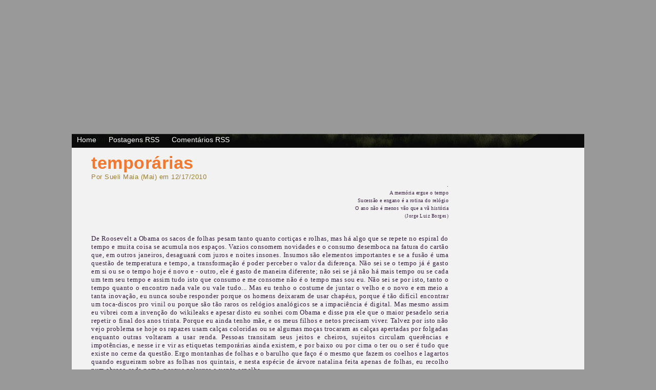

--- FILE ---
content_type: text/html; charset=UTF-8
request_url: https://inspirar-poesia.blogspot.com/2010/12/temporarias.html?showComment=1292955696795
body_size: 30106
content:
<!DOCTYPE html>
<html dir='ltr' xmlns='http://www.w3.org/1999/xhtml' xmlns:b='http://www.google.com/2005/gml/b' xmlns:data='http://www.google.com/2005/gml/data' xmlns:expr='http://www.google.com/2005/gml/expr'>
<head>
<link href='https://www.blogger.com/static/v1/widgets/2944754296-widget_css_bundle.css' rel='stylesheet' type='text/css'/>
<meta content='text/html; charset=UTF-8' http-equiv='Content-Type'/>
<meta content='blogger' name='generator'/>
<link href='https://inspirar-poesia.blogspot.com/favicon.ico' rel='icon' type='image/x-icon'/>
<link href='http://inspirar-poesia.blogspot.com/2010/12/temporarias.html' rel='canonical'/>
<link rel="alternate" type="application/atom+xml" title="Inspirar-Poesia - Atom" href="https://inspirar-poesia.blogspot.com/feeds/posts/default" />
<link rel="alternate" type="application/rss+xml" title="Inspirar-Poesia - RSS" href="https://inspirar-poesia.blogspot.com/feeds/posts/default?alt=rss" />
<link rel="service.post" type="application/atom+xml" title="Inspirar-Poesia - Atom" href="https://www.blogger.com/feeds/2600767835011837806/posts/default" />

<link rel="alternate" type="application/atom+xml" title="Inspirar-Poesia - Atom" href="https://inspirar-poesia.blogspot.com/feeds/3331023805402833612/comments/default" />
<!--Can't find substitution for tag [blog.ieCssRetrofitLinks]-->
<meta content='http://inspirar-poesia.blogspot.com/2010/12/temporarias.html' property='og:url'/>
<meta content='temporárias' property='og:title'/>
<meta content='. A memória ergue o tempo Sucessão e engano é a rotina do relógio O ano não é menos vão que a vã história (Jorge Luiz Borges)   De Roosevelt...' property='og:description'/>
<title>Inspirar-Poesia: temporárias</title>
<style id='page-skin-1' type='text/css'><!--
/*
-----------------------------------------------
Theme Name: INSPIRAR-POESIA
Theme URI: http://www.web2feel.com
Version: 1.0
Converted to Blogger Template by Themelib.com
Theme URI : http://themelib.com/2008/07/sunrays-dark-blogger-template/
Author URI: http://www.themelib.com/
----------------------------------------------- */
#navbar, #navbar-iframe {
height: 0px;
visibility: hidden;
display: none;
}
#blog-pager-newer-link{padding-left:20px;float:left}
#blog-pager-older-link{padding-right:20px;float:right}
#blog-pager{text-align:center}
body {
margin:0;
padding-top:5px;
background:#999;
font-family: Century gothic,Tahoma, Helvetica, sans-serif;
color:#dc3e49;
font-size:13px;
}
img {
border:0;
}
span{
font-family: verdana;
font-size:13px;
color:#361E3E !important;
}
a {
color:#F27830;
text-decoration:none;
}
a:hover {
color:#361E3E;
text-decoration:none;
}
h1, h2, h3, h4, h5, h6 {
}
blockquote {
padding-left:10px;
}
.clear {
clear:both;
}
.alignleft {
float:left;
}
.alignright {
float:right;
}
/* The Wrapper */
.wrapper {
width:1000px;
margin:0 auto;
}
/* The Top */
.top {
height:256px;
margin-top:0px;
background:url(https://lh3.googleusercontent.com/blogger_img_proxy/AEn0k_ugNa4diomI_3_k1cjY1qAtrNVIhd4TJOUj_T948BJ_HjJEcEoHGvXXvPDhv6PwgSN9fe3wRdMI_f0lK1bh2HGc0Dr2VZ4X5dJlnCg=s0-d);
text-align:center;
background-color:#CFC19B;
}
.blogname {
float:left;
width:620px;
}
.blogname h1 {
font-size:40px;
font-weight:normal;
margin:150px 0 0 20px;
color:#fff;
text-indent:-200000px;
}
.blogname h2 {
margin:-5px 0 0 20px;
font-size:16px;
font-weight:normal;
color:#fff;
}
/* The Search */
.search {
height:29px;
padding:0px 15px 0 14px;
float: right;
}
.search form {
width:225px;
height:29px;
padding-top:6px;
padding-left:17px;
visibility:hidden;
}
.search input {
float:left;
}
.search input#s {
width:160px;
border:none;
background:#fff;
font-size:16px;
color:#aeaeae;
height:20px;
}
.search input#submit {
border:none;
background:#fff;
font-size:16px;
color:#aeaeae;
height:22px;
width:35px;
}
/* The Menu */
.menu {
height:27px;
background:url(https://blogger.googleusercontent.com/img/b/R29vZ2xl/AVvXsEid-l8wcGzilo0tad72UcxgBmamnGz49N2zbKuW_sppydcW8ahKAxNf2y8626qme-GkYP5pv3_P-YIbHvi7DNBATHPKGKOAi385-dqadahxsdDxLWc5yLWNfC7mfJMOCvLlMdcoInehBRY/s1600/menu.jpg);
}
.menu ul {
list-style:none;
margin:0;
padding:3px 5px 0 0;
float:left;
font-weight:normal;
}
.menu li {
display:inline;
font-size:14px;
padding:0 10px;
}
.menu a {
color:#ffffff;
text-decoration:none;
}
.menu a:hover {
color:#4d6300;
background:none;
}
/* The Line */
.line {
height:0px;
background:url(https://blogger.googleusercontent.com/img/b/R29vZ2xl/AVvXsEjokcDiiFKVYmLBpbue4vcF0Urx5L9Rzznadrj0AKpTbg9759xdHaC__T4vDhaEuRZroVx_0Ccho3x3RTWF3AbGPaGy_mcFKCrbSJXj0rerN9oW8ySw4glpRd6IY1dxq_rulS9eC31658c/s1600-h/line.jpg);
}
/* The Content */
.content {
padding:10px 39px 25px 15px;
background:#F2F2F2;
color:#dc3e49;
}
/* The Posts */
.text {
width:720px;
float:left;
text-align:justify;
letter-spacing: 0.5px;
color: #9B7E2F;
}
.post {
padding:0 0 10px 23px;
}
h1.title {
font-size:34px;
margin:0;
padding:0;
color:#F27830;
font-weight:600;
padding: 0px;
}
h1.title a {
color:#F27830;
text-decoration:none;
}
h1.title a:hover {
color:#F27830;
background:none;
text-decoration:none;
}
.postinfo {
height:20px;
padding: 1px;
background:#F27830;
}
.postinfo a {
font-weight:600;
color:#fff9c3;
text-decoration:none;
}
/* The Sidebar */
.sidebar {
width:185px;
float:right;
line-height:20px;
}
.sidebar ul {
margin:0;
padding:0;
list-style:none;
}
.sidebar ul li{
list-style:circle;
}
.sidebar h2 {
height:24px;
padding-top:3px;
padding-left:9px;
font-size:16px;
color:#fff;
margin:5px 0;
background:url(https://blogger.googleusercontent.com/img/b/R29vZ2xl/AVvXsEh9L4w6eiZe5fjelSP-xWVUGT4oBdcg_uw-z7rIsu4sXW5TzMjlJ5y5ktAXnVoNXYq_23tJuAn9ZuaGA4Ix8QRYThqKWMAzPU39LRaIgQ1NEXqPi-QXiDqPt0E-9Ab2lCDkGzGibheTOfQ/s1600/h2.gif);
line-height:normal;
font-weight:normal;
}
.sidebar ul ul ul {
padding-left:10px;
}
.sidebar a {
padding-left:10px;
text-decoration:none;
color:#ff9600;
}
/* --- FOOTER --- */
#bottombar {
width:97%;
height:auto;
margin:0 0 0 0;
padding:30px 15px;
background:#F2F2F2;
border-top:20px solid #F27830;
}
.bar-one {
float:left;
display:inline;
width:30%;
margin-right:30px;
font-size:12px;
font-weight:bold;
letter-spacing:1px;
}
.bar-one h2 {
width:100%;
height:20px;
margin:0px 0px 10px 10px;
padding:4px 0px 0 5px;
color:#361E3E;
letter-spacing:1px;
font-weight:bolder;
font-size:14px;
background:#999;
}
#footer {
height:20px;
padding:6px 0 0 15px;
margin:20px 0 0 0;
background:#f2f2f2;
color:#F27830;
font-size:12px;
font-weight:bold;
letter-spacing:1px;
}
#footer a {
color:#F27830;
text-decoration:none;
}
#footer a:hover {
color:#361E3E;
}
/* --- FOOTER LISTS --- */
.bar-one li {
list-style:none !important;
list-style:outside;
margin:0px 0px 0px 0px;
padding:0px 0px 0px 0px;
}
.bar-one ul {
list-style:none;
margin:0px 0px 15px 15px;
padding:0px 0px 0px 0px;
}
.bar-one ul li {
list-style:none;
margin:5px 0px 5px 0px;
padding:0px 0px 5px 10px;
}
.bar-one ul li a {
color:#779938;
text-decoration:none;
}
.bar-one ul li a:hover {
color:#361E3E;
}
/* The Navigation */
.navigation {
height:25px;
padding:0 20px;
}
.navigation a {
font-weight:bold;
text-decoration:none;
font-size:14px;
color:#ffea00;
}
.navigation a:hover {
color:#f0ff00;
}
/* The Attachment */
.contentCenter {
text-align:center;
}
/* The Page Title */
h2.pagetitle {
padding:0;
margin:0 0 20px 0;
font-size:25px;
text-align:center;
}
/* The Comments */
.comments {
}
.comments h2 {
font-size:19px;
line-height:30px;
margin:24px 0 0 23px;
padding:0;
font-weight:normal;
}
.comments ol li {
padding:0;
margin:10px 0;
}
.comments p {
padding:0;
margin:10px 0;
font-size:16px;
}
#comments-block{
padding-left:30px;
font-size: 16px;
}
.top{
background:url("https://lh3.googleusercontent.com/blogger_img_proxy/AEn0k_ugNa4diomI_3_k1cjY1qAtrNVIhd4TJOUj_T948BJ_HjJEcEoHGvXXvPDhv6PwgSN9fe3wRdMI_f0lK1bh2HGc0Dr2VZ4X5dJlnCg=s0-d")no-repeat scroll 0 0 transparent ;
}
body{
bacground-color:#F2F2F2;
}
--></style>
<link href='https://www.blogger.com/dyn-css/authorization.css?targetBlogID=2600767835011837806&amp;zx=69bcff55-1304-471a-90e0-efefa33245c4' media='none' onload='if(media!=&#39;all&#39;)media=&#39;all&#39;' rel='stylesheet'/><noscript><link href='https://www.blogger.com/dyn-css/authorization.css?targetBlogID=2600767835011837806&amp;zx=69bcff55-1304-471a-90e0-efefa33245c4' rel='stylesheet'/></noscript>
<meta name='google-adsense-platform-account' content='ca-host-pub-1556223355139109'/>
<meta name='google-adsense-platform-domain' content='blogspot.com'/>

</head>
<body>
<div class='navbar section' id='navbar'><div class='widget Navbar' data-version='1' id='Navbar1'><script type="text/javascript">
    function setAttributeOnload(object, attribute, val) {
      if(window.addEventListener) {
        window.addEventListener('load',
          function(){ object[attribute] = val; }, false);
      } else {
        window.attachEvent('onload', function(){ object[attribute] = val; });
      }
    }
  </script>
<div id="navbar-iframe-container"></div>
<script type="text/javascript" src="https://apis.google.com/js/platform.js"></script>
<script type="text/javascript">
      gapi.load("gapi.iframes:gapi.iframes.style.bubble", function() {
        if (gapi.iframes && gapi.iframes.getContext) {
          gapi.iframes.getContext().openChild({
              url: 'https://www.blogger.com/navbar/2600767835011837806?po\x3d3331023805402833612\x26origin\x3dhttps://inspirar-poesia.blogspot.com',
              where: document.getElementById("navbar-iframe-container"),
              id: "navbar-iframe"
          });
        }
      });
    </script><script type="text/javascript">
(function() {
var script = document.createElement('script');
script.type = 'text/javascript';
script.src = '//pagead2.googlesyndication.com/pagead/js/google_top_exp.js';
var head = document.getElementsByTagName('head')[0];
if (head) {
head.appendChild(script);
}})();
</script>
</div></div>
<div class='wrapper'>
<div class='top'>
<div class='blogname'>
<h1>Inspirar-Poesia, um segundo sopro</h1>
</div>
<!-- /blogname -->
<div class='search'>
<form action='https://inspirar-poesia.blogspot.com/search' id='searchform' method='get'>
<div>
<input id='s' name='q' type='text'/>
<input id='submit' type='submit' value='GO'/>
</div>
</form>
</div>
<!-- /search -->
</div>
<!-- /top -->
<div class='menu'>
<ul>
<li id='current'><a href='https://inspirar-poesia.blogspot.com/'>Home</a></li>
<li><a href='https://inspirar-poesia.blogspot.com/feeds/posts/default'>Postagens RSS</a></li>
<li><a href='https://inspirar-poesia.blogspot.com/feeds/comments/default'>Comentários RSS</a></li>
<!--li><a href='#'>Editar</a></li-->
</ul>
</div>
<div class='line'></div>
<div class='content'>
<div class='text'>
<div class='main section' id='main'><div class='widget Blog' data-version='1' id='Blog1'>
<div class='blog-posts hfeed'>
<!--Can't find substitution for tag [adStart]-->
<div class='post'>
<h1 class='title'><a href='https://inspirar-poesia.blogspot.com/2010/12/temporarias.html'>temporárias</a></h1>
     Por Sueli Maia (Mai) em 
         
12/17/2010
<div class='post-header-line-1'></div>
<div class='post-body entry-content'>
<div style="text-align: justify;"><div style="text-align: right;"><span style="color: #274e13; font-family: Georgia, &quot;Times New Roman&quot;, serif; font-size: x-small;">.</span></div><div style="text-align: right;"><span style="color: #274e13; font-family: Georgia, &quot;Times New Roman&quot;, serif; font-size: x-small;">A memória ergue o tempo</span></div><div style="text-align: right;"><span style="color: #274e13; font-family: Georgia, &quot;Times New Roman&quot;, serif; font-size: x-small;">Sucessão e engano é a rotina do relógio</span></div><div style="text-align: right;"><span style="color: #274e13; font-family: Georgia, &quot;Times New Roman&quot;, serif; font-size: x-small;">O ano não é menos vão que a vã história</span></div><div style="text-align: right;"><span style="color: #274e13; font-family: Georgia, &quot;Times New Roman&quot;, serif; font-size: xx-small;">(Jorge Luiz Borges)</span></div><div style="text-align: right;"><div style="text-align: justify;"><br />
<br />
<div style="text-align: justify;"><span style="font-family: Georgia, &quot;Times New Roman&quot;, serif;"><span style="color: #274e13;"></span></span></div><span style="font-family: Georgia, &quot;Times New Roman&quot;, serif;"><span style="font-family: Georgia, &quot;Times New Roman&quot;, serif;"><span style="color: #274e13;">De Roosevelt a Obama os sacos de folhas pesam tanto quanto cortiças e rolhas, mas há algo que se repete no espiral do tempo e muita coisa se acumula nos espaços. Vazios consomem novidades e o consumo desemboca na fatura do cartão que, em outros janeiros, desaguará com juros e noites insones. Insumos são elementos importantes e se a fusão é uma questão de temperatura e tempo, a transformação é poder perceber o valor da diferença. Não sei se o tempo já é gasto em si ou se o tempo hoje é novo e - outro, ele é gasto de maneira diferente; não sei se já não há mais tempo ou se cada um tem seu tempo e assim tudo isto que consumo e me consome não é o tempo mas sou eu. Não sei se por isto, tanto o tempo quanto o encontro nada vale ou vale tudo... Mas eu tenho o costume de juntar o velho e o novo e em meio a tanta inovação, eu nunca soube responder porque os homens deixaram de usar chapéus, porque é tão difícil encontrar um toca-discos pro vinil ou porque são tão raros os relógios analógicos&nbsp;se a impaciência é digital. Mas mesmo assim eu vibrei com a invenção do wikileaks e apesar disto eu sonhei com Obama e disse pra ele que o maior pesadelo seria repetir o final dos anos trinta. Porque eu ainda tenho mãe, e os meus filhos e netos precisam viver. Talvez por isto não vejo problema se hoje os rapazes usam calças coloridas ou se algumas moças trocaram as calças apertadas por folgadas enquanto outras voltaram a usar renda. Pessoas transitam seus jeitos e cheiros, sujeitos circulam querências e impotências, e nesse ir e vir as etiquetas temporárias ainda existem, e por baixo ou por cima o ter ou o ser é tudo que existe no cerne da questão. Ergo montanhas de folhas e o barulho que faço é o mesmo que fazem os coelhos e lagartos quando esgueiram sobre as folhas nos quintais, e nesta espécie de árvore natalina feita apenas de folhas, eu recolho num abraço cada nome, porque palavras o vento espalha.</span></span><span style="color: #274e13;"></span><br />
.</span><br />
<span style="color: #274e13; font-family: Verdana, sans-serif; font-size: x-small;">Um bom natal a todos</span><br />
<span style="color: #274e13; font-family: Verdana, sans-serif; font-size: x-small;">Obrigada por estar aqui todo este tempo</span></div></div></div>
<div style='clear: both;'></div>
</div>
<div class='postinfo'>
<div class='alignleft'>
<a href='https://www.blogger.com/comment/fullpage/post/2600767835011837806/3331023805402833612' onclick='javascript:window.open(this.href, "bloggerPopup", "toolbar=0,location=0,statusbar=1,menubar=0,scrollbars=yes,width=640,height=500"); return false;'>Comments (56 Responses so far) </a>
</div>
</div>
<div class='post-footer'>
</div>
</div>
<div class='comments' id='comments'>
<a name='comments'></a>
<h2>
56
comentários:
        
</h2>
<dl id='comments-block'>
<dt class='comment-author ' id='c3805588715837658159'>
<a name='c3805588715837658159'></a>
Anônimo
disse... @ <a href='https://inspirar-poesia.blogspot.com/2010/12/temporarias.html?showComment=1292522485639#c3805588715837658159' title='comment permalink'>16 de dezembro de 2010 às 16:01</a>
<span class='item-control blog-admin pid-444902667'>
<a class='comment-delete' href='https://www.blogger.com/comment/delete/2600767835011837806/3805588715837658159' title='Excluir comentário'>
<img src='https://resources.blogblog.com/img/icon_delete13.gif'/>
</a>
</span>
</dt>
<dd class='comment-body'>
<p>A felicidade é minha por poder vir aqui te ler e tê-la como amiga.<br /><br />Beijo, querida!</p>
</dd>
<dt class='comment-author ' id='c6387455881884384174'>
<a name='c6387455881884384174'></a>
<a href='https://www.blogger.com/profile/02340611663774025249' rel='nofollow'>Fábio</a>
disse... @ <a href='https://inspirar-poesia.blogspot.com/2010/12/temporarias.html?showComment=1292524608724#c6387455881884384174' title='comment permalink'>16 de dezembro de 2010 às 16:36</a>
<span class='item-control blog-admin pid-675942260'>
<a class='comment-delete' href='https://www.blogger.com/comment/delete/2600767835011837806/6387455881884384174' title='Excluir comentário'>
<img src='https://resources.blogblog.com/img/icon_delete13.gif'/>
</a>
</span>
</dt>
<dd class='comment-body'>
<p>O vento e o tempo levam tudo.<br /><br />Bom Natal</p>
</dd>
<dt class='comment-author ' id='c5627382567276316808'>
<a name='c5627382567276316808'></a>
<a href='https://www.blogger.com/profile/14325879636541026989' rel='nofollow'>Zélia Guardiano</a>
disse... @ <a href='https://inspirar-poesia.blogspot.com/2010/12/temporarias.html?showComment=1292525628161#c5627382567276316808' title='comment permalink'>16 de dezembro de 2010 às 16:53</a>
<span class='item-control blog-admin pid-1529446520'>
<a class='comment-delete' href='https://www.blogger.com/comment/delete/2600767835011837806/5627382567276316808' title='Excluir comentário'>
<img src='https://resources.blogblog.com/img/icon_delete13.gif'/>
</a>
</span>
</dt>
<dd class='comment-body'>
<p>Texto magnífico, Mai!<br />Um verdadeiro presente...<br />Quanto a agradecimento, eu sim, lhe devo: é um privilégio poder ler os seus escritos!<br />Estarei sempre aqui.<br />Enorme beijo.</p>
</dd>
<dt class='comment-author ' id='c4056263519642909632'>
<a name='c4056263519642909632'></a>
<a href='https://www.blogger.com/profile/07632613693764252544' rel='nofollow'>PSD Design</a>
disse... @ <a href='https://inspirar-poesia.blogspot.com/2010/12/temporarias.html?showComment=1292531201130#c4056263519642909632' title='comment permalink'>16 de dezembro de 2010 às 18:26</a>
<span class='item-control blog-admin pid-1128222275'>
<a class='comment-delete' href='https://www.blogger.com/comment/delete/2600767835011837806/4056263519642909632' title='Excluir comentário'>
<img src='https://resources.blogblog.com/img/icon_delete13.gif'/>
</a>
</span>
</dt>
<dd class='comment-body'>
<p>LEGAL TEU BLOG... TO SEGUINDO.. SEGUE-ME<br /><br />LUCRE COM SEU BLOG:<br />www.psdesigner.com.br/entretenimentos<br /><br />Seu blog é divulgado aqui após cadastrar-se<br /><br />SIGA-NOS: <br />www.psddesigner.blogspot.com<br />OBRIGADO....</p>
</dd>
<dt class='comment-author ' id='c7935085096673006983'>
<a name='c7935085096673006983'></a>
<a href='https://www.blogger.com/profile/11803843517019869061' rel='nofollow'>Sonhadora (Rosa Maria)</a>
disse... @ <a href='https://inspirar-poesia.blogspot.com/2010/12/temporarias.html?showComment=1292531983081#c7935085096673006983' title='comment permalink'>16 de dezembro de 2010 às 18:39</a>
<span class='item-control blog-admin pid-2106313254'>
<a class='comment-delete' href='https://www.blogger.com/comment/delete/2600767835011837806/7935085096673006983' title='Excluir comentário'>
<img src='https://resources.blogblog.com/img/icon_delete13.gif'/>
</a>
</span>
</dt>
<dd class='comment-body'>
<p>minha querida<br /><br />Um texto que fala por si...que alguém fale e solte as palavras.<br /><br />beijinhos com carinho<br />Sonhadora</p>
</dd>
<dt class='comment-author ' id='c2367324325117659901'>
<a name='c2367324325117659901'></a>
<a href='https://www.blogger.com/profile/16458386366409155382' rel='nofollow'>lolipop</a>
disse... @ <a href='https://inspirar-poesia.blogspot.com/2010/12/temporarias.html?showComment=1292534587928#c2367324325117659901' title='comment permalink'>16 de dezembro de 2010 às 19:23</a>
<span class='item-control blog-admin pid-1794120892'>
<a class='comment-delete' href='https://www.blogger.com/comment/delete/2600767835011837806/2367324325117659901' title='Excluir comentário'>
<img src='https://resources.blogblog.com/img/icon_delete13.gif'/>
</a>
</span>
</dt>
<dd class='comment-body'>
<p>Já tinha saudades de vir aqui...seus textos são uma lufada de ar fresco...pura criatividade.<br />Engraçado o que fica apesar do passar do tempo...&quot;essa espiral que se repete&quot;...os vinis estão a ressurgir,os livros ainda não desapareceram...vi por aí uma instalação artistica com um relógio digital...com horas que não existem, a última vez que olhei para ele marcava 19.74...<br />How long is now?<br />Carinhos</p>
</dd>
<dt class='comment-author ' id='c4692751566182611254'>
<a name='c4692751566182611254'></a>
<a href='https://www.blogger.com/profile/08188213191909959659' rel='nofollow'>TERE</a>
disse... @ <a href='https://inspirar-poesia.blogspot.com/2010/12/temporarias.html?showComment=1292537870253#c4692751566182611254' title='comment permalink'>16 de dezembro de 2010 às 20:17</a>
<span class='item-control blog-admin pid-563684638'>
<a class='comment-delete' href='https://www.blogger.com/comment/delete/2600767835011837806/4692751566182611254' title='Excluir comentário'>
<img src='https://resources.blogblog.com/img/icon_delete13.gif'/>
</a>
</span>
</dt>
<dd class='comment-body'>
<p>&quot;Palavras leva-as o vento&quot; mas há palavras...algumas que a mente retém e ficam no pensamento...Viva que como Mai escreve.<br /><br />Beijos carinhosos.</p>
</dd>
<dt class='comment-author ' id='c729515010079088395'>
<a name='c729515010079088395'></a>
<a href='https://www.blogger.com/profile/08188213191909959659' rel='nofollow'>TERE</a>
disse... @ <a href='https://inspirar-poesia.blogspot.com/2010/12/temporarias.html?showComment=1292543302888#c729515010079088395' title='comment permalink'>16 de dezembro de 2010 às 21:48</a>
<span class='item-control blog-admin pid-563684638'>
<a class='comment-delete' href='https://www.blogger.com/comment/delete/2600767835011837806/729515010079088395' title='Excluir comentário'>
<img src='https://resources.blogblog.com/img/icon_delete13.gif'/>
</a>
</span>
</dt>
<dd class='comment-body'>
<p>Tb tenho  folhas acumuladas...notícias de décadas ...jornais e revistas que só não sao toneladas pr tenho de me ir desfazendo delas...por falta de espaço.</p>
</dd>
<dt class='comment-author ' id='c9023459317997419398'>
<a name='c9023459317997419398'></a>
<a href='https://www.blogger.com/profile/09947208501888637095' rel='nofollow'>Letícia Palmeira</a>
disse... @ <a href='https://inspirar-poesia.blogspot.com/2010/12/temporarias.html?showComment=1292546081122#c9023459317997419398' title='comment permalink'>16 de dezembro de 2010 às 22:34</a>
<span class='item-control blog-admin pid-1660148345'>
<a class='comment-delete' href='https://www.blogger.com/comment/delete/2600767835011837806/9023459317997419398' title='Excluir comentário'>
<img src='https://resources.blogblog.com/img/icon_delete13.gif'/>
</a>
</span>
</dt>
<dd class='comment-body'>
<p>Bom Natal, Mai. <br /><br />Bjo.<br /><br />E teu texto vem correndo descendo a ladeira. Assim que é bom.</p>
</dd>
<dt class='comment-author ' id='c4463778026686981576'>
<a name='c4463778026686981576'></a>
<a href='https://www.blogger.com/profile/10926612708042247727' rel='nofollow'>maria claudete</a>
disse... @ <a href='https://inspirar-poesia.blogspot.com/2010/12/temporarias.html?showComment=1292555465921#c4463778026686981576' title='comment permalink'>17 de dezembro de 2010 às 01:11</a>
<span class='item-control blog-admin pid-623568717'>
<a class='comment-delete' href='https://www.blogger.com/comment/delete/2600767835011837806/4463778026686981576' title='Excluir comentário'>
<img src='https://resources.blogblog.com/img/icon_delete13.gif'/>
</a>
</span>
</dt>
<dd class='comment-body'>
<p>Ao ler teu texto sempre sinto-me flutuar em meio as palavras, somente agradeço ter conhecido você , aqui, e poder privar deste momento de pura magia. Sinta-se retribuida de todo este carinho . Feliz Natal!</p>
</dd>
<dt class='comment-author ' id='c1538065989640621715'>
<a name='c1538065989640621715'></a>
<a href='https://www.blogger.com/profile/09416373443068821184' rel='nofollow'>Jacinta Dantas</a>
disse... @ <a href='https://inspirar-poesia.blogspot.com/2010/12/temporarias.html?showComment=1292580401409#c1538065989640621715' title='comment permalink'>17 de dezembro de 2010 às 08:06</a>
<span class='item-control blog-admin pid-262178972'>
<a class='comment-delete' href='https://www.blogger.com/comment/delete/2600767835011837806/1538065989640621715' title='Excluir comentário'>
<img src='https://resources.blogblog.com/img/icon_delete13.gif'/>
</a>
</span>
</dt>
<dd class='comment-body'>
<p>Pois é, Mai,<br />nesses dias tenho pensado nessa &quot;coisa de tempo&quot;. São tantas vertentes para uma mesma &quot;palavrinha- TEMPO&quot; que vou me perdendo e me reencontrando num tempo que ora é meu...ora é do outro e, no fim, todos somos, também, TEMPO.<br /><br />Divaguei legal, mas seus textos sempre me proporcionam essa sensação gostosa de me dar esse direito.<br /><br />Abração e bom natal.</p>
</dd>
<dt class='comment-author ' id='c1882632810515532420'>
<a name='c1882632810515532420'></a>
<a href='https://www.blogger.com/profile/02987119280760963583' rel='nofollow'>Unknown</a>
disse... @ <a href='https://inspirar-poesia.blogspot.com/2010/12/temporarias.html?showComment=1292589167335#c1882632810515532420' title='comment permalink'>17 de dezembro de 2010 às 10:32</a>
<span class='item-control blog-admin pid-393643079'>
<a class='comment-delete' href='https://www.blogger.com/comment/delete/2600767835011837806/1882632810515532420' title='Excluir comentário'>
<img src='https://resources.blogblog.com/img/icon_delete13.gif'/>
</a>
</span>
</dt>
<dd class='comment-body'>
<p>construída assim, esta tua árvore ganha ares de amplitude que só um coração como o teu é capaz de assimilar,<br /><br />cheiros</p>
</dd>
<dt class='comment-author ' id='c3355189752289503862'>
<a name='c3355189752289503862'></a>
<a href='https://www.blogger.com/profile/05144181800802727278' rel='nofollow'>Ira Buscacio</a>
disse... @ <a href='https://inspirar-poesia.blogspot.com/2010/12/temporarias.html?showComment=1292591541549#c3355189752289503862' title='comment permalink'>17 de dezembro de 2010 às 11:12</a>
<span class='item-control blog-admin pid-218502912'>
<a class='comment-delete' href='https://www.blogger.com/comment/delete/2600767835011837806/3355189752289503862' title='Excluir comentário'>
<img src='https://resources.blogblog.com/img/icon_delete13.gif'/>
</a>
</span>
</dt>
<dd class='comment-body'>
<p>Mai,<br /><br />Entre a inutilidade consumista e os essênciais sentidos, lá vem vc com esse texto, que é um verdadeiro Natal.<br />Parabéns!<br /><br />Um grande bj e bom fds</p>
</dd>
<dt class='comment-author ' id='c1731085121936072043'>
<a name='c1731085121936072043'></a>
<a href='https://www.blogger.com/profile/15504076676668013830' rel='nofollow'>Maria Dias</a>
disse... @ <a href='https://inspirar-poesia.blogspot.com/2010/12/temporarias.html?showComment=1292593232188#c1731085121936072043' title='comment permalink'>17 de dezembro de 2010 às 11:40</a>
<span class='item-control blog-admin '>
<a class='comment-delete' href='https://www.blogger.com/comment/delete/2600767835011837806/1731085121936072043' title='Excluir comentário'>
<img src='https://resources.blogblog.com/img/icon_delete13.gif'/>
</a>
</span>
</dt>
<dd class='comment-body'>
<span class='deleted-comment'>Este comentário foi removido pelo autor.</span>
</dd>
<dt class='comment-author ' id='c2551265753956263004'>
<a name='c2551265753956263004'></a>
<a href='https://www.blogger.com/profile/15504076676668013830' rel='nofollow'>Maria Dias</a>
disse... @ <a href='https://inspirar-poesia.blogspot.com/2010/12/temporarias.html?showComment=1292593360491#c2551265753956263004' title='comment permalink'>17 de dezembro de 2010 às 11:42</a>
<span class='item-control blog-admin pid-1167198876'>
<a class='comment-delete' href='https://www.blogger.com/comment/delete/2600767835011837806/2551265753956263004' title='Excluir comentário'>
<img src='https://resources.blogblog.com/img/icon_delete13.gif'/>
</a>
</span>
</dt>
<dd class='comment-body'>
<p>O amiga...<br /><br />Acredite: VC é uma das pessoa de valor neste meu círculo de blogueiros e devia escreve mais,transbordar mais,colocar mais pra fora... pois nós leitores,colaboradore  amigos só aprenderíamos mais com vc q é uma mulher sábia e sendo assim nos enriqueceríamos...Vc faz a diferença Mai!<br />Aproveitando a passagem para te dizer q, estou voltando com o Avesso do Avesso do Avesso e pretendo inteagir mais com vc no ano que chega.<br /><br />Beijinhos<br /><br />Maria Dias</p>
</dd>
<dt class='comment-author ' id='c6384735705194090141'>
<a name='c6384735705194090141'></a>
<a href='https://www.blogger.com/profile/08378946648833914562' rel='nofollow'>Edu</a>
disse... @ <a href='https://inspirar-poesia.blogspot.com/2010/12/temporarias.html?showComment=1292594898951#c6384735705194090141' title='comment permalink'>17 de dezembro de 2010 às 12:08</a>
<span class='item-control blog-admin pid-1661622392'>
<a class='comment-delete' href='https://www.blogger.com/comment/delete/2600767835011837806/6384735705194090141' title='Excluir comentário'>
<img src='https://resources.blogblog.com/img/icon_delete13.gif'/>
</a>
</span>
</dt>
<dd class='comment-body'>
<p>O tempo e o verdadeiro senhor do universo, e o conceito de presente, passado e futuro foi inventado por nos. O problema e que a cada dia, deixamos de aprender com o passado, e o futuro se torna mais imprevisivel e caotico. Abracar cada dia como um bom hoje faz bem para todos, mas esquecer o passado e o futuro e muito muito arriscado!<br /><br />Muito bom!!<br /><br />(Estou com dificuldades com as configuracoes de teclado, dai a ausencia de cedilhas e acento!)<br /><br />Bejo</p>
</dd>
<dt class='comment-author ' id='c5720641220451318104'>
<a name='c5720641220451318104'></a>
<a href='https://www.blogger.com/profile/05032690517515543008' rel='nofollow'>dade amorim</a>
disse... @ <a href='https://inspirar-poesia.blogspot.com/2010/12/temporarias.html?showComment=1292602520479#c5720641220451318104' title='comment permalink'>17 de dezembro de 2010 às 14:15</a>
<span class='item-control blog-admin pid-597568566'>
<a class='comment-delete' href='https://www.blogger.com/comment/delete/2600767835011837806/5720641220451318104' title='Excluir comentário'>
<img src='https://resources.blogblog.com/img/icon_delete13.gif'/>
</a>
</span>
</dt>
<dd class='comment-body'>
<p>Mai, suas abordagens são sempre sensacionais, e esse texto em especial está um arraso. São temas que se entrecruzam e se tocam sempre, sempre - o tempo, os costumes, as crises, a economia - mas as pessoas não juntam, não põem na balança de seus julgamentos.<br /><br />Beijo beijo.</p>
</dd>
<dt class='comment-author ' id='c902257655751924642'>
<a name='c902257655751924642'></a>
<a href='https://www.blogger.com/profile/04119822283041666168' rel='nofollow'>Unknown</a>
disse... @ <a href='https://inspirar-poesia.blogspot.com/2010/12/temporarias.html?showComment=1292608207643#c902257655751924642' title='comment permalink'>17 de dezembro de 2010 às 15:50</a>
<span class='item-control blog-admin pid-1244192485'>
<a class='comment-delete' href='https://www.blogger.com/comment/delete/2600767835011837806/902257655751924642' title='Excluir comentário'>
<img src='https://resources.blogblog.com/img/icon_delete13.gif'/>
</a>
</span>
</dt>
<dd class='comment-body'>
<p>Que texto maravilhoso, Mai!<br /><br />Claro que seria um pesadelo repetir o final dos anos trinta.<br /><br />Aceitar tudo como está não faz nenhum mal!<br /><br />Agradeço por teres cruzado meu caminho!<br /><br />FELIZ NATAL!<br /><br />Beijos<br /><br />Mirze</p>
</dd>
<dt class='comment-author ' id='c7788947285782947501'>
<a name='c7788947285782947501'></a>
<a href='https://www.blogger.com/profile/04119822283041666168' rel='nofollow'>Unknown</a>
disse... @ <a href='https://inspirar-poesia.blogspot.com/2010/12/temporarias.html?showComment=1292608208230#c7788947285782947501' title='comment permalink'>17 de dezembro de 2010 às 15:50</a>
<span class='item-control blog-admin pid-1244192485'>
<a class='comment-delete' href='https://www.blogger.com/comment/delete/2600767835011837806/7788947285782947501' title='Excluir comentário'>
<img src='https://resources.blogblog.com/img/icon_delete13.gif'/>
</a>
</span>
</dt>
<dd class='comment-body'>
<p>Que texto maravilhoso, Mai!<br /><br />Claro que seria um pesadelo repetir o final dos anos trinta.<br /><br />Aceitar tudo como está não faz nenhum mal!<br /><br />Agradeço por teres cruzado meu caminho!<br /><br />FELIZ NATAL!<br /><br />Beijos<br /><br />Mirze</p>
</dd>
<dt class='comment-author ' id='c1557322417829157513'>
<a name='c1557322417829157513'></a>
<a href='https://www.blogger.com/profile/16971063013048126049' rel='nofollow'>Dario B.</a>
disse... @ <a href='https://inspirar-poesia.blogspot.com/2010/12/temporarias.html?showComment=1292608260410#c1557322417829157513' title='comment permalink'>17 de dezembro de 2010 às 15:51</a>
<span class='item-control blog-admin pid-1238782892'>
<a class='comment-delete' href='https://www.blogger.com/comment/delete/2600767835011837806/1557322417829157513' title='Excluir comentário'>
<img src='https://resources.blogblog.com/img/icon_delete13.gif'/>
</a>
</span>
</dt>
<dd class='comment-body'>
<p>Juntar as folhas não seria uma tentativa de prender o tempo? Um presente que recebi do tempo, neste ano que se vai, foi ter conhecido teu blog. Um abraço e um beijo, Mai.</p>
</dd>
<dt class='comment-author ' id='c4552128675514578767'>
<a name='c4552128675514578767'></a>
Anônimo
disse... @ <a href='https://inspirar-poesia.blogspot.com/2010/12/temporarias.html?showComment=1292608832669#c4552128675514578767' title='comment permalink'>17 de dezembro de 2010 às 16:00</a>
<span class='item-control blog-admin pid-444902667'>
<a class='comment-delete' href='https://www.blogger.com/comment/delete/2600767835011837806/4552128675514578767' title='Excluir comentário'>
<img src='https://resources.blogblog.com/img/icon_delete13.gif'/>
</a>
</span>
</dt>
<dd class='comment-body'>
<p>Nossa belíssimo Mai, aplausos.<br />Mas o tempo digital torna-nos temporários ao extremos, vivemos em função das baterias, memórias e energia.<br />As palavras que o vento espalha, já não são tão sentidas como antes.<br />Abraços, e um Feliz Natal!</p>
</dd>
<dt class='comment-author ' id='c8970743984295123110'>
<a name='c8970743984295123110'></a>
<a href='https://www.blogger.com/profile/01545390511654539782' rel='nofollow'>olharesdoavesso</a>
disse... @ <a href='https://inspirar-poesia.blogspot.com/2010/12/temporarias.html?showComment=1292622163755#c8970743984295123110' title='comment permalink'>17 de dezembro de 2010 às 19:42</a>
<span class='item-control blog-admin pid-954002702'>
<a class='comment-delete' href='https://www.blogger.com/comment/delete/2600767835011837806/8970743984295123110' title='Excluir comentário'>
<img src='https://resources.blogblog.com/img/icon_delete13.gif'/>
</a>
</span>
</dt>
<dd class='comment-body'>
<p>E do abraço apertado vem o ritmo clima gosto natalino de amor e família e paz... Porque o agroa nada é sem o ido... Um Natal feliz e ótim ofi mde semana beijos</p>
</dd>
<dt class='comment-author ' id='c2784484779747995614'>
<a name='c2784484779747995614'></a>
<a href='https://www.blogger.com/profile/16072548908012431149' rel='nofollow'>ítalo puccini</a>
disse... @ <a href='https://inspirar-poesia.blogspot.com/2010/12/temporarias.html?showComment=1292626718955#c2784484779747995614' title='comment permalink'>17 de dezembro de 2010 às 20:58</a>
<span class='item-control blog-admin pid-757265086'>
<a class='comment-delete' href='https://www.blogger.com/comment/delete/2600767835011837806/2784484779747995614' title='Excluir comentário'>
<img src='https://resources.blogblog.com/img/icon_delete13.gif'/>
</a>
</span>
</dt>
<dd class='comment-body'>
<p>que ótimo que ficou este teu texto! entrelaçando sentires, viveres. <br /><br />bom descanso a todos nós. boa energização a todos nós!<br /><br /><br />tem coisa sobre o velho graça lá no um-sentir.<br /><br /><br />beijos.</p>
</dd>
<dt class='comment-author ' id='c98909249717976818'>
<a name='c98909249717976818'></a>
<a href='https://www.blogger.com/profile/02565386046789358468' rel='nofollow'>Luis Eustáquio Soares</a>
disse... @ <a href='https://inspirar-poesia.blogspot.com/2010/12/temporarias.html?showComment=1292697844638#c98909249717976818' title='comment permalink'>18 de dezembro de 2010 às 16:44</a>
<span class='item-control blog-admin pid-1454039882'>
<a class='comment-delete' href='https://www.blogger.com/comment/delete/2600767835011837806/98909249717976818' title='Excluir comentário'>
<img src='https://resources.blogblog.com/img/icon_delete13.gif'/>
</a>
</span>
</dt>
<dd class='comment-body'>
<p>é essa a prosa poética que desliza <br />as palavras na superficie das <br />virtualidades, tal que <br />mil platôs de afetos,<br />aparecem, e nos afetam,<br />num desconsumismos de nós mesmos,<br />que somos o consumismo <br />de comunismos...<br />feliz nascimentos revolucionários<br />pra todos nós,<br />de la mancha</p>
</dd>
<dt class='comment-author ' id='c7457095748177453409'>
<a name='c7457095748177453409'></a>
José Sousa
disse... @ <a href='https://inspirar-poesia.blogspot.com/2010/12/temporarias.html?showComment=1292700332159#c7457095748177453409' title='comment permalink'>18 de dezembro de 2010 às 17:25</a>
<span class='item-control blog-admin pid-444902667'>
<a class='comment-delete' href='https://www.blogger.com/comment/delete/2600767835011837806/7457095748177453409' title='Excluir comentário'>
<img src='https://resources.blogblog.com/img/icon_delete13.gif'/>
</a>
</span>
</dt>
<dd class='comment-body'>
<p>Adorei seu post! Gosto de ler o que escrevem, pois só assim aumenta minnha sabedoria.<br />Tmbém gostei de seu blog. Parbéns.<br /><br />Um beijo em seu coração.<br />Um Feliz Natal.</p>
</dd>
<dt class='comment-author ' id='c2351176824737358453'>
<a name='c2351176824737358453'></a>
<a href='https://www.blogger.com/profile/00659624508788903628' rel='nofollow'>Luna</a>
disse... @ <a href='https://inspirar-poesia.blogspot.com/2010/12/temporarias.html?showComment=1292711416699#c2351176824737358453' title='comment permalink'>18 de dezembro de 2010 às 20:30</a>
<span class='item-control blog-admin pid-234165011'>
<a class='comment-delete' href='https://www.blogger.com/comment/delete/2600767835011837806/2351176824737358453' title='Excluir comentário'>
<img src='https://resources.blogblog.com/img/icon_delete13.gif'/>
</a>
</span>
</dt>
<dd class='comment-body'>
<p>O Natal, ando a fazer a pergunta a mim &quot;o que é&quot; &quot; no que se transformou&quot;, e o tempo me responde que é igual a tantos anos já passados não foi o tempo que o modificou foram os homens, então acabei por nada escrever este ano sobre o Natal, pois senti que ele não renasceu em nós.<br />o teu texto me fez pensar novamente nesse amor nesse perdão que não estamos dispostos a partilhar a davidar<br />beijinhos</p>
</dd>
<dt class='comment-author ' id='c7850629049392330242'>
<a name='c7850629049392330242'></a>
<a href='https://www.blogger.com/profile/15966176578089175057' rel='nofollow'>OutrosEncantos</a>
disse... @ <a href='https://inspirar-poesia.blogspot.com/2010/12/temporarias.html?showComment=1292713759110#c7850629049392330242' title='comment permalink'>18 de dezembro de 2010 às 21:09</a>
<span class='item-control blog-admin pid-1219358477'>
<a class='comment-delete' href='https://www.blogger.com/comment/delete/2600767835011837806/7850629049392330242' title='Excluir comentário'>
<img src='https://resources.blogblog.com/img/icon_delete13.gif'/>
</a>
</span>
</dt>
<dd class='comment-body'>
<p>Ler-te é obrigatório, é como a rotina depois do acordar, aquela que a gente não dispensa nunca.<br />E reler-te é também preciso, pelo gozo do sabor do belo e, no meu caso, tentar encontrar as palavras certas a deixar aqui, o que não é fácil. E é fascinante esta tua maneira de dizer das coisas. Gostei desta retrospectiva e da forma como comparaste os usos e os costumes e tudo o mais. <br />E também foi doce esse abraço onde conseguiste recolher todos os teus amigos, porque de facto, palavras leva-as o vento....<br />Estar aqui contigo, é um previlégio, Mai querida.<br />Feliz Natal também para ti.<br />Beijo.</p>
</dd>
<dt class='comment-author ' id='c5431358607579236499'>
<a name='c5431358607579236499'></a>
<a href='https://www.blogger.com/profile/18314031111611638176' rel='nofollow'>:.tossan&#174;</a>
disse... @ <a href='https://inspirar-poesia.blogspot.com/2010/12/temporarias.html?showComment=1292724689062#c5431358607579236499' title='comment permalink'>19 de dezembro de 2010 às 00:11</a>
<span class='item-control blog-admin pid-1732089357'>
<a class='comment-delete' href='https://www.blogger.com/comment/delete/2600767835011837806/5431358607579236499' title='Excluir comentário'>
<img src='https://resources.blogblog.com/img/icon_delete13.gif'/>
</a>
</span>
</dt>
<dd class='comment-body'>
<p>Profundo, obstinado e delirante como você sempre faz! Beijo e Feliz Natal!</p>
</dd>
<dt class='comment-author ' id='c8302730466173803521'>
<a name='c8302730466173803521'></a>
<a href='https://www.blogger.com/profile/15488517992745373646' rel='nofollow'>lula eurico</a>
disse... @ <a href='https://inspirar-poesia.blogspot.com/2010/12/temporarias.html?showComment=1292758385895#c8302730466173803521' title='comment permalink'>19 de dezembro de 2010 às 09:33</a>
<span class='item-control blog-admin pid-783664802'>
<a class='comment-delete' href='https://www.blogger.com/comment/delete/2600767835011837806/8302730466173803521' title='Excluir comentário'>
<img src='https://resources.blogblog.com/img/icon_delete13.gif'/>
</a>
</span>
</dt>
<dd class='comment-body'>
<p>Lembro quando descobri teu blogue. Foi um encantamento. O tempo passa e o encanto continua.<br /><br />Grato por tudo nesses meses passados e nos que estão por vir.<br /><br />Abraço de amigo de infância.</p>
</dd>
<dt class='comment-author ' id='c2236291882829166717'>
<a name='c2236291882829166717'></a>
<a href='https://www.blogger.com/profile/15488517992745373646' rel='nofollow'>lula eurico</a>
disse... @ <a href='https://inspirar-poesia.blogspot.com/2010/12/temporarias.html?showComment=1292758423728#c2236291882829166717' title='comment permalink'>19 de dezembro de 2010 às 09:33</a>
<span class='item-control blog-admin pid-783664802'>
<a class='comment-delete' href='https://www.blogger.com/comment/delete/2600767835011837806/2236291882829166717' title='Excluir comentário'>
<img src='https://resources.blogblog.com/img/icon_delete13.gif'/>
</a>
</span>
</dt>
<dd class='comment-body'>
<p>Lembro quando descobri teu blogue. Foi um encantamento. O tempo passa e o encanto continua.<br /><br />Grato por tudo nesses meses passados e nos que estão por vir.<br /><br />Abraço de amigo de infância.</p>
</dd>
<dt class='comment-author ' id='c2739157849813995523'>
<a name='c2739157849813995523'></a>
<a href='https://www.blogger.com/profile/02992450020653483111' rel='nofollow'>Paula Barros</a>
disse... @ <a href='https://inspirar-poesia.blogspot.com/2010/12/temporarias.html?showComment=1292773063231#c2739157849813995523' title='comment permalink'>19 de dezembro de 2010 às 13:37</a>
<span class='item-control blog-admin pid-975146397'>
<a class='comment-delete' href='https://www.blogger.com/comment/delete/2600767835011837806/2739157849813995523' title='Excluir comentário'>
<img src='https://resources.blogblog.com/img/icon_delete13.gif'/>
</a>
</span>
</dt>
<dd class='comment-body'>
<p>Mai, percebi que estou terminando o ano dizendo palavrões, coisas que eu não dizia. E tudo começou com esta questão de falta de tempo, dita pelos outros, para justificar a falta de atenção, para não dizerem, você não é minha prioridade, minha prioridade é outra. <br /><br />E lendo o seu texto, eu disse muitos palavrões. rsrs Porque você escreve demais, PQP você pega a vida e coloca num texto desta forma, e mete o dedo na ferida, e mexe até sangrar.<br /><br />O consumismo nos consome. Essa gostei também.<br /><br />E esse mundo virtual está enlouquecendo as nossas antigas loucuras.<br /><br />E só você vindo aqui ou eu indo aí para conversarmos mais. rsrs<br /><br />Fantástico. beijo</p>
</dd>
<dt class='comment-author ' id='c3200953458895569941'>
<a name='c3200953458895569941'></a>
<a href='https://www.blogger.com/profile/03480062364118978675' rel='nofollow'>Zélia</a>
disse... @ <a href='https://inspirar-poesia.blogspot.com/2010/12/temporarias.html?showComment=1292794768962#c3200953458895569941' title='comment permalink'>19 de dezembro de 2010 às 19:39</a>
<span class='item-control blog-admin pid-203460411'>
<a class='comment-delete' href='https://www.blogger.com/comment/delete/2600767835011837806/3200953458895569941' title='Excluir comentário'>
<img src='https://resources.blogblog.com/img/icon_delete13.gif'/>
</a>
</span>
</dt>
<dd class='comment-body'>
<p>Mai, já não sei há quanto tempo nos interagimos (mais na vida que nesse meio, eu diria) mas isso não é lá muito importante. O tempo não precisa ser exato todo o tempo. Ele só precisa existir e fazer de nós mais do que éramos antes de nos encontrarmos.<br /><br />Feliz Natal e um Ano Novo de muita paz e saúde!<br /><br />Bjos! :)</p>
</dd>
<dt class='comment-author ' id='c1865014519675941631'>
<a name='c1865014519675941631'></a>
<a href='https://www.blogger.com/profile/16454863582254533847' rel='nofollow'>Melinda Bauer</a>
disse... @ <a href='https://inspirar-poesia.blogspot.com/2010/12/temporarias.html?showComment=1292800698622#c1865014519675941631' title='comment permalink'>19 de dezembro de 2010 às 21:18</a>
<span class='item-control blog-admin pid-817831174'>
<a class='comment-delete' href='https://www.blogger.com/comment/delete/2600767835011837806/1865014519675941631' title='Excluir comentário'>
<img src='https://resources.blogblog.com/img/icon_delete13.gif'/>
</a>
</span>
</dt>
<dd class='comment-body'>
<p>É amiga...há algo que se repete no espiral do tempo e nós ganhamos a oportunidade  de revisitar os tempos com novas roupagens, de fazer novas escolhas porque a vida não se repete...<br />Que escolhas as cores mais iluminadas..... <br />teu texto é um bálsamo...<br />Muitas alegrias neste Dezembro..<br />beijo</p>
</dd>
<dt class='comment-author ' id='c8844998757468292774'>
<a name='c8844998757468292774'></a>
<a href='https://www.blogger.com/profile/10748205492603887782' rel='nofollow'>Marcia Barbieri</a>
disse... @ <a href='https://inspirar-poesia.blogspot.com/2010/12/temporarias.html?showComment=1292807135494#c8844998757468292774' title='comment permalink'>19 de dezembro de 2010 às 23:05</a>
<span class='item-control blog-admin pid-1571218176'>
<a class='comment-delete' href='https://www.blogger.com/comment/delete/2600767835011837806/8844998757468292774' title='Excluir comentário'>
<img src='https://resources.blogblog.com/img/icon_delete13.gif'/>
</a>
</span>
</dt>
<dd class='comment-body'>
<p>o tempo é circulo, repetições. Lindo texto!!!! aproveito e agradeço os comentários sempre tão significativos que você faz.<br /><br />beijões</p>
</dd>
<dt class='comment-author ' id='c3351359416444985851'>
<a name='c3351359416444985851'></a>
<a href='https://www.blogger.com/profile/11723703362577276942' rel='nofollow'>Marilu</a>
disse... @ <a href='https://inspirar-poesia.blogspot.com/2010/12/temporarias.html?showComment=1292808461900#c3351359416444985851' title='comment permalink'>19 de dezembro de 2010 às 23:27</a>
<span class='item-control blog-admin pid-200349162'>
<a class='comment-delete' href='https://www.blogger.com/comment/delete/2600767835011837806/3351359416444985851' title='Excluir comentário'>
<img src='https://resources.blogblog.com/img/icon_delete13.gif'/>
</a>
</span>
</dt>
<dd class='comment-body'>
<p>As festas natalinas chegaram e mais do que nunca é hora de falarmos de paz, de vivermos em plenitude a mensagem de Cristo; Natal é sinônimo de família, de união de aproximação das pessoas,e quando essas pessoas se sentem próximas é sinal que o sentido do Natal se realizou. Tenha um lindo e abençoado Natal. Beijocas</p>
</dd>
<dt class='comment-author ' id='c4414844332326060054'>
<a name='c4414844332326060054'></a>
<a href='https://www.blogger.com/profile/13084599140315489628' rel='nofollow'>Márcio Vandré</a>
disse... @ <a href='https://inspirar-poesia.blogspot.com/2010/12/temporarias.html?showComment=1292849276315#c4414844332326060054' title='comment permalink'>20 de dezembro de 2010 às 10:47</a>
<span class='item-control blog-admin pid-1127396395'>
<a class='comment-delete' href='https://www.blogger.com/comment/delete/2600767835011837806/4414844332326060054' title='Excluir comentário'>
<img src='https://resources.blogblog.com/img/icon_delete13.gif'/>
</a>
</span>
</dt>
<dd class='comment-body'>
<p>Mai sempre com suas preciosidades!<br />É bom poder virar o ano lhe lendo! 2011 sei que virão muito mais brilhantismos!<br />Um beijo!</p>
</dd>
<dt class='comment-author ' id='c1512697135446119409'>
<a name='c1512697135446119409'></a>
<a href='https://www.blogger.com/profile/07950543442502184386' rel='nofollow'>Dauri Batisti</a>
disse... @ <a href='https://inspirar-poesia.blogspot.com/2010/12/temporarias.html?showComment=1292875823921#c1512697135446119409' title='comment permalink'>20 de dezembro de 2010 às 18:10</a>
<span class='item-control blog-admin pid-448983277'>
<a class='comment-delete' href='https://www.blogger.com/comment/delete/2600767835011837806/1512697135446119409' title='Excluir comentário'>
<img src='https://resources.blogblog.com/img/icon_delete13.gif'/>
</a>
</span>
</dt>
<dd class='comment-body'>
<p>Mai, <br /><br />vou repetir o recado que deixei para o Eurico.<br /><br />Eu estou bem, sempre estive, muito bem. Ando vivendo outras experiências, estou envolvido com uma pesquisa de mestrado, fazendo novas tentativas com as palavras. Ando meio sem tempo e quando me sobra tempo tenho visto filmes, velhos e novos. Mas nao vou negar que ando com preguiças, várias preguiças, ainda mais com este calor. Mas na hora certa volto a postar mais regularmente no blog. Ando estudando no meu projeto de pesquisa a literatura como resistência aos modos capitalistas de produção de sujeitos, e mais especificamente a literatura que se produz na internet, sem o glamour das grandes produções e editoras e etc e tal. Por ai. Depois explico melhor.<br /><br />Beijo</p>
</dd>
<dt class='comment-author ' id='c7067429315456279353'>
<a name='c7067429315456279353'></a>
<a href='https://www.blogger.com/profile/03573583636478403662' rel='nofollow'>Léo Santos</a>
disse... @ <a href='https://inspirar-poesia.blogspot.com/2010/12/temporarias.html?showComment=1292948219372#c7067429315456279353' title='comment permalink'>21 de dezembro de 2010 às 14:16</a>
<span class='item-control blog-admin pid-1517737068'>
<a class='comment-delete' href='https://www.blogger.com/comment/delete/2600767835011837806/7067429315456279353' title='Excluir comentário'>
<img src='https://resources.blogblog.com/img/icon_delete13.gif'/>
</a>
</span>
</dt>
<dd class='comment-body'>
<p>É tudo assim mesmo guria! Tudo passa, mas algo fica, mas nem tudo fica, então, nem tudo passa! E o mundo que é de um jeito pra ti é completamente diferente pra mim e ainda será de outra forma diversa para um outro qualquer. Relaxa! Sigamos nos esgueirando por aí, feito répteis!<br /><br />Um abraço! Feliz Natal!</p>
</dd>
<dt class='comment-author ' id='c3034472821295671457'>
<a name='c3034472821295671457'></a>
<a href='https://www.blogger.com/profile/10186427620610667365' rel='nofollow'>Gustavo</a>
disse... @ <a href='https://inspirar-poesia.blogspot.com/2010/12/temporarias.html?showComment=1292955384775#c3034472821295671457' title='comment permalink'>21 de dezembro de 2010 às 16:16</a>
<span class='item-control blog-admin pid-986359235'>
<a class='comment-delete' href='https://www.blogger.com/comment/delete/2600767835011837806/3034472821295671457' title='Excluir comentário'>
<img src='https://resources.blogblog.com/img/icon_delete13.gif'/>
</a>
</span>
</dt>
<dd class='comment-body'>
<p>Que texto fabuloso. Inteligente, cativante, atual. Coisa de gente grande mesmo. Sensacional, Mai.<br /><br />Beijos!</p>
</dd>
<dt class='comment-author ' id='c5161647191742215237'>
<a name='c5161647191742215237'></a>
Anônimo
disse... @ <a href='https://inspirar-poesia.blogspot.com/2010/12/temporarias.html?showComment=1292955696795#c5161647191742215237' title='comment permalink'>21 de dezembro de 2010 às 16:21</a>
<span class='item-control blog-admin pid-444902667'>
<a class='comment-delete' href='https://www.blogger.com/comment/delete/2600767835011837806/5161647191742215237' title='Excluir comentário'>
<img src='https://resources.blogblog.com/img/icon_delete13.gif'/>
</a>
</span>
</dt>
<dd class='comment-body'>
<p>Amiga Mai!<br /><br />Trabalho muito bem conseguido e revelador de um sarcasmozinho bem apropriado ao tema e pessoas em questão.<br />Parabéns.<br /><br />Feliz Natal!<br />Feliz Natal<br /><br />Chegou o Natal<br /><br />Chegou  Natal <br />Sem estrondos,<br />Sem alaridos<br />Nem algazarra &#8230;<br />Simplesmente chegou.<br />Com alguma timidez,<br />Envolto no acanhamento de um tempo <br />Que se faz ligeiro,<br />Embrulhado em mantos<br />Tecidos de muitas e cores.<br />Mas o Natal chegou.<br />Sem a intimidade de ontem,<br />Mas com a alegria das festas<br />E manifestações de &#8220;causas e coisas&#8221;<br />Lembrando a época, um tempo<br />O teu regaço.<br />Mas o Natal chegou,<br />Sem a solidariedade sábia de ontem,<br />Mas com a profusão de vontades <br />Voluntariosas<br />Briosas<br />E tão caprichosas&#8230;<br />Mas o Natal chegou<br />Com os sabores da tradição<br />Em mesa posta,<br />Toalha branca, alvura<br />Rabanadas, bolos de menina<br />Coisa fina.<br />Sonhos doces, formigos e mexidos<br />Em forno lento<br />E ao relento das vontades<br />Alicerçadas no tempero da solidariedade.<br />Bacalhau, batata, couve da horta<br />Agitação garrida,<br /> Mimosamente tecida&#8230; <br />Desejada em cada porta.<br />Bolo-rei, filhós, vinho quente<br />Amor presente<br />Em cada rosto,<br />No mimo posto<br />Na tua chegada.<br /><br />Mas o Natal chegou!<br /><br />Natal de 2010<br />Maria José Areal<br /><br />Beijinhos<br /><a href="http://nacasadorau.wordpress.com/" rel="nofollow">Ná</a>.</p>
</dd>
<dt class='comment-author ' id='c6020196670538155540'>
<a name='c6020196670538155540'></a>
<a href='https://www.blogger.com/profile/17284775515304612969' rel='nofollow'>Unknown</a>
disse... @ <a href='https://inspirar-poesia.blogspot.com/2010/12/temporarias.html?showComment=1292971133902#c6020196670538155540' title='comment permalink'>21 de dezembro de 2010 às 20:38</a>
<span class='item-control blog-admin pid-344885819'>
<a class='comment-delete' href='https://www.blogger.com/comment/delete/2600767835011837806/6020196670538155540' title='Excluir comentário'>
<img src='https://resources.blogblog.com/img/icon_delete13.gif'/>
</a>
</span>
</dt>
<dd class='comment-body'>
<p>Belo texto. Adorei a parte que falou do tempo, acho que cada um tem seu relógio particular ;D<br /><br />Mai, obrigada pelas palavras escritas em meu blog.<br /><br />Beijos</p>
</dd>
<dt class='comment-author ' id='c7584295689055742509'>
<a name='c7584295689055742509'></a>
<a href='https://www.blogger.com/profile/10073855751609828280' rel='nofollow'>Mari Amorim</a>
disse... @ <a href='https://inspirar-poesia.blogspot.com/2010/12/temporarias.html?showComment=1292972841633#c7584295689055742509' title='comment permalink'>21 de dezembro de 2010 às 21:07</a>
<span class='item-control blog-admin pid-731530422'>
<a class='comment-delete' href='https://www.blogger.com/comment/delete/2600767835011837806/7584295689055742509' title='Excluir comentário'>
<img src='https://resources.blogblog.com/img/icon_delete13.gif'/>
</a>
</span>
</dt>
<dd class='comment-body'>
<p>Desejo a você um Natal feliz e um Ano Novo,cheio de oportunidades.Obrigada por ter compartilhado,sua amizade comigo em 2010.<br />Boas energias,os 365 dias de 2011<br />Mari</p>
</dd>
<dt class='comment-author ' id='c8240044703354931451'>
<a name='c8240044703354931451'></a>
<a href='https://www.blogger.com/profile/15966176578089175057' rel='nofollow'>OutrosEncantos</a>
disse... @ <a href='https://inspirar-poesia.blogspot.com/2010/12/temporarias.html?showComment=1293026034862#c8240044703354931451' title='comment permalink'>22 de dezembro de 2010 às 11:53</a>
<span class='item-control blog-admin pid-1219358477'>
<a class='comment-delete' href='https://www.blogger.com/comment/delete/2600767835011837806/8240044703354931451' title='Excluir comentário'>
<img src='https://resources.blogblog.com/img/icon_delete13.gif'/>
</a>
</span>
</dt>
<dd class='comment-body'>
<p>&#8230; e por muitas vezes que digamos Feliz Natal, ao longo desta última semana, há um não sei o quê que nos impele a voltar a dizer, de uma maneira mais especial, Feliz Natal Amiga, por isso volto com meu presentinho e beijo carinhoso, Mai querida.<br /><br />http://www.youtube.com/watch?v=s8zE-WNA6os</p>
</dd>
<dt class='comment-author ' id='c7318381487035739503'>
<a name='c7318381487035739503'></a>
<a href='https://www.blogger.com/profile/16050448315000437760' rel='nofollow'>Vivian</a>
disse... @ <a href='https://inspirar-poesia.blogspot.com/2010/12/temporarias.html?showComment=1293030445730#c7318381487035739503' title='comment permalink'>22 de dezembro de 2010 às 13:07</a>
<span class='item-control blog-admin pid-1991334545'>
<a class='comment-delete' href='https://www.blogger.com/comment/delete/2600767835011837806/7318381487035739503' title='Excluir comentário'>
<img src='https://resources.blogblog.com/img/icon_delete13.gif'/>
</a>
</span>
</dt>
<dd class='comment-body'>
<p>...Mai querida linda,<br />saudades de você!<br /><br /><br /><br />Há uma grande diferença <br />entre imaginação e <br />Autorrealização. <br /><br />Através da imaginação, você <br />pode ter diariamente sonhos <br />subconscientes e visões <br />do Cristo. <br /><br />Mas essas experiências não <br />significam que você está <br />verdadeiramente em <br />contato com Ele. <br /><br />A verdadeira visita de Jesus é <br />a comunhão com a Consciência <br />Crística. <br /><br />Se você está em sintonia com <br />esse Cristo, toda a sua <br />vida mudará.<br /><br />Paramahansa Yogananda<br /><br />...desejo que sua sintonia com<br />Cristo seja permanente não só<br />nesta data natalícia, e sim<br />por todos os dias do seu viver! <br /><br />e hoje, excepcionalmente, <br />deixo meu beijo com desejos <br />de que tenhas um Feliz Natal <br />junto à todos que você ama!</p>
</dd>
<dt class='comment-author ' id='c4780543584371996665'>
<a name='c4780543584371996665'></a>
<a href='https://www.blogger.com/profile/02654818965872465008' rel='nofollow'>Ianê Mello</a>
disse... @ <a href='https://inspirar-poesia.blogspot.com/2010/12/temporarias.html?showComment=1293064074980#c4780543584371996665' title='comment permalink'>22 de dezembro de 2010 às 22:27</a>
<span class='item-control blog-admin pid-1227526364'>
<a class='comment-delete' href='https://www.blogger.com/comment/delete/2600767835011837806/4780543584371996665' title='Excluir comentário'>
<img src='https://resources.blogblog.com/img/icon_delete13.gif'/>
</a>
</span>
</dt>
<dd class='comment-body'>
<p>Mensagem de Natal<br /><br /><br />De novo é Natal<br />e o que nós fizemos?<br />Assim cantava John<br />em Happy Xmas.<br />Tantos natais ouvimos<br />esta mesma canção<br />e nada fizemos de fato.<br /><br />Quantas vezes estendemos as mãos<br />à um irmão em súplica?<br />Quantos sorrisos doamos<br />e verdadeiramente enxergamos<br />o ser humano ao nosso lado?<br /><br />Que este Natal traga<br />Novamente em sua vida<br />a oportunidade de ter<br />o pensamento iluminado<br />em ações de irmandade<br />E que possamos assim<br />diminuir a distância entre<br />a intenção e a realização.<br /><br />Que o sentimento de amor fraterno<br />possa habitar o coração dos homens<br />e numa intensa e branca luz<br />a paz ilumine tudo ao redor,<br />suplantando todo o sofrimento e dor.<br /><br /><br />São os votos de<br /><br />Ianê Mello e Beto Palaio</p>
</dd>
<dt class='comment-author ' id='c2411593573522370091'>
<a name='c2411593573522370091'></a>
<a href='https://www.blogger.com/profile/05359856780841202198' rel='nofollow'>Unknown</a>
disse... @ <a href='https://inspirar-poesia.blogspot.com/2010/12/temporarias.html?showComment=1293125811592#c2411593573522370091' title='comment permalink'>23 de dezembro de 2010 às 15:36</a>
<span class='item-control blog-admin pid-1735862923'>
<a class='comment-delete' href='https://www.blogger.com/comment/delete/2600767835011837806/2411593573522370091' title='Excluir comentário'>
<img src='https://resources.blogblog.com/img/icon_delete13.gif'/>
</a>
</span>
</dt>
<dd class='comment-body'>
<p>1930       1960        1980<br /><br />amor     homem         ama<br />dor      come          cama<br />         fome <br /><br /><br />Paulo Leminski.<br /><br />Beijos e Boas festas.</p>
</dd>
<dt class='comment-author ' id='c4999844248991867811'>
<a name='c4999844248991867811'></a>
<a href='https://www.blogger.com/profile/06044911910676793092' rel='nofollow'>Daniel Hiver</a>
disse... @ <a href='https://inspirar-poesia.blogspot.com/2010/12/temporarias.html?showComment=1293127463636#c4999844248991867811' title='comment permalink'>23 de dezembro de 2010 às 16:04</a>
<span class='item-control blog-admin pid-987416856'>
<a class='comment-delete' href='https://www.blogger.com/comment/delete/2600767835011837806/4999844248991867811' title='Excluir comentário'>
<img src='https://resources.blogblog.com/img/icon_delete13.gif'/>
</a>
</span>
</dt>
<dd class='comment-body'>
<p>Mai querida...<br />Eu tenho um belo chapéu que uso às vezes... Você precisava ver... rsrsr<br />Olha eu vim aqui para te dizer que lembrei de ti e que senti necessidade de vir aqui em tua casa e te dizer próximo do teu portão.<br />Parabéns pelos belos textos. Seu jeito de escrever é singularíssimo e cada dia ficas mais aguçada.<br />Um beijo e um sincero desejo de coisas boas. Sempre. Não apenas por que é final de ano.<br />Beijo!</p>
</dd>
<dt class='comment-author ' id='c1224959471743058278'>
<a name='c1224959471743058278'></a>
<a href='https://www.blogger.com/profile/18314031111611638176' rel='nofollow'>:.tossan&#174;</a>
disse... @ <a href='https://inspirar-poesia.blogspot.com/2010/12/temporarias.html?showComment=1293136857775#c1224959471743058278' title='comment permalink'>23 de dezembro de 2010 às 18:40</a>
<span class='item-control blog-admin pid-1732089357'>
<a class='comment-delete' href='https://www.blogger.com/comment/delete/2600767835011837806/1224959471743058278' title='Excluir comentário'>
<img src='https://resources.blogblog.com/img/icon_delete13.gif'/>
</a>
</span>
</dt>
<dd class='comment-body'>
<p>Se durante a noite <br />um homem grande, <br />gordo vestido de vermelho <br />e barba branca saltar pela janela, <br />te agarrar e colocar no saco, <br />não te preocupes <br />porque disse ao Paipai Noel<br />que eu queria de presente <br />o teu sorriso para brindar comigo<br />um FELIZ NATAL! Beijo</p>
</dd>
<dt class='comment-author ' id='c8467696898160302912'>
<a name='c8467696898160302912'></a>
<a href='https://www.blogger.com/profile/05477759632603759392' rel='nofollow'>Quintal de Om</a>
disse... @ <a href='https://inspirar-poesia.blogspot.com/2010/12/temporarias.html?showComment=1293144129926#c8467696898160302912' title='comment permalink'>23 de dezembro de 2010 às 20:42</a>
<span class='item-control blog-admin pid-1708227513'>
<a class='comment-delete' href='https://www.blogger.com/comment/delete/2600767835011837806/8467696898160302912' title='Excluir comentário'>
<img src='https://resources.blogblog.com/img/icon_delete13.gif'/>
</a>
</span>
</dt>
<dd class='comment-body'>
<p>Mai querida,<br /><br />Estou visitando meus amigos e oferecendo meu sincero presente de amor.<br /><br />Todos os dias improviso uma oração sincera: As mãos de Deus de um tamanho que me caiba. <br /><br />Ao iniciar esta jornada, peço a tua proteção.<br />Volta teus olhos pra o caminho que ora vou trilhar, estendendo a tua proteção sobre todos os meus passos.<br />Ilumina a minha estrada pois, sempre que estás comigo, sou forte e capaz de suportar as lições que me destinas.<br />Orienta as decisões que deverei tomar.<br />Acompanha-me e certifica-me de que estarei indo ao encontro das minhas melhores opções.<br />Faz com que minha jornada tenha sucesso, Senhor.<br />Livra-me dos perigos, dos acidentes e de qualquer situação que me impeça de construir a minha felicidade.<br />Governa as minhas ações e o comportamento daqueles que podem influenciar o meu destino.<br />Dirige a tua luz divina para este filho teu que ora com fervor e é motivado pelo teu amor.<br />Que assim seja, para sempre. Amém!!!<br /><br />(Oração inspirada no Salmo de Davi)<br /><br />Meu desejo à todos os meus queridos, de um Feliz Natal! Esqueçamos um pouco os presentes, o consumismo e estejamos mais P.R.E.S.E.N.T.E.S., de alma e coração.<br /><br />Beijo na alma.<br /><br />Abraços, flores e estrelas...</p>
</dd>
<dt class='comment-author ' id='c7503243684475833007'>
<a name='c7503243684475833007'></a>
<a href='https://www.blogger.com/profile/01984994103817501182' rel='nofollow'>Ricardo Valente</a>
disse... @ <a href='https://inspirar-poesia.blogspot.com/2010/12/temporarias.html?showComment=1293146931680#c7503243684475833007' title='comment permalink'>23 de dezembro de 2010 às 21:28</a>
<span class='item-control blog-admin pid-958107981'>
<a class='comment-delete' href='https://www.blogger.com/comment/delete/2600767835011837806/7503243684475833007' title='Excluir comentário'>
<img src='https://resources.blogblog.com/img/icon_delete13.gif'/>
</a>
</span>
</dt>
<dd class='comment-body'>
<p>Prolixamente, vc me desejou Feliz Natal. Eu acho, que vc, vai ter um Ano Novo genial!<br />Beijo</p>
</dd>
<dt class='comment-author ' id='c5410187132560371640'>
<a name='c5410187132560371640'></a>
<a href='https://www.blogger.com/profile/14431756883450954785' rel='nofollow'>Elcio Tuiribepi</a>
disse... @ <a href='https://inspirar-poesia.blogspot.com/2010/12/temporarias.html?showComment=1293217566780#c5410187132560371640' title='comment permalink'>24 de dezembro de 2010 às 17:06</a>
<span class='item-control blog-admin pid-916813859'>
<a class='comment-delete' href='https://www.blogger.com/comment/delete/2600767835011837806/5410187132560371640' title='Excluir comentário'>
<img src='https://resources.blogblog.com/img/icon_delete13.gif'/>
</a>
</span>
</dt>
<dd class='comment-body'>
<p>Oi mai..desculpa a demora em retribuir as palavras, a amizade, para variar um texto super porreta, gostei de algumas partes assim de forma maior...rs, porque ela batem com alguns pensamentos meus...essa aqui então..rs<br /><br />eu nunca soube responder porque os homens deixaram de usar chapéus, porque é tão difícil encontrar um toca-discos pro vinil ou porque são tão raros os relógios analógicos se a impaciência é digital. <br /><br />Show de bola...<br /><br />Natal,<br />Nesta época há algo diferente na humanidade, em todo mundo, em todos os lugares, As pessoas ficam mais solidárias, mais humanas, mais presentes! por que será?<br /><br />Acho que é porque a maioria das pessoas abriga Deus no coração...<br /><br />Um Feliz Natal para você e toda a sua família...<br /><br />Um abraço na alma<br /><br />Beijo</p>
</dd>
<dt class='comment-author ' id='c5617831518318710508'>
<a name='c5617831518318710508'></a>
<a href='https://www.blogger.com/profile/07654744894425962410' rel='nofollow'>Luiz Neves de Castro</a>
disse... @ <a href='https://inspirar-poesia.blogspot.com/2010/12/temporarias.html?showComment=1293291919767#c5617831518318710508' title='comment permalink'>25 de dezembro de 2010 às 13:45</a>
<span class='item-control blog-admin pid-1324389690'>
<a class='comment-delete' href='https://www.blogger.com/comment/delete/2600767835011837806/5617831518318710508' title='Excluir comentário'>
<img src='https://resources.blogblog.com/img/icon_delete13.gif'/>
</a>
</span>
</dt>
<dd class='comment-body'>
<p>Natal, Novo Ano<br />&#168;&#168;&#168;@<br />&#168;&#168;@*@<br />&#168;@@*@@<br />&#168;&#168;&#168;&#168;@<br />Desejo a você feliz 2011, um ano de muito sucesso, 12 meses de muita saúde, 62 semanas de muitas alegrias e coragem, 365 dias de muita sorte, 8760 horas repletas de amor e paz.</p>
</dd>
<dt class='comment-author ' id='c4844440760112966879'>
<a name='c4844440760112966879'></a>
<a href='http://fredcaju.blogspot.com/' rel='nofollow'>Fred Caju</a>
disse... @ <a href='https://inspirar-poesia.blogspot.com/2010/12/temporarias.html?showComment=1293475981348#c4844440760112966879' title='comment permalink'>27 de dezembro de 2010 às 16:53</a>
<span class='item-control blog-admin pid-444902667'>
<a class='comment-delete' href='https://www.blogger.com/comment/delete/2600767835011837806/4844440760112966879' title='Excluir comentário'>
<img src='https://resources.blogblog.com/img/icon_delete13.gif'/>
</a>
</span>
</dt>
<dd class='comment-body'>
<p>Mai,<br /><br />Feliz Natal atrasado e feliz 2011 antecipado!<br /><br />Gostaria de ter mais tempo para me perder/encontrar nas postagens daqui, mas por hora passo &#39;apenas&#39; para lhe desejar felicidades. Depois volto como leitor faminto.<br /><br />Abraços,<br />Caju.</p>
</dd>
<dt class='comment-author ' id='c4623020502719529160'>
<a name='c4623020502719529160'></a>
<a href='https://www.blogger.com/profile/15488517992745373646' rel='nofollow'>lula eurico</a>
disse... @ <a href='https://inspirar-poesia.blogspot.com/2010/12/temporarias.html?showComment=1293651209578#c4623020502719529160' title='comment permalink'>29 de dezembro de 2010 às 17:33</a>
<span class='item-control blog-admin pid-783664802'>
<a class='comment-delete' href='https://www.blogger.com/comment/delete/2600767835011837806/4623020502719529160' title='Excluir comentário'>
<img src='https://resources.blogblog.com/img/icon_delete13.gif'/>
</a>
</span>
</dt>
<dd class='comment-body'>
<p>Paz e harmonia, em 2011 e 12 e tempo afora...rs<br /><br />Abraço fra/terníssimo, amiga querida.</p>
</dd>
<dt class='comment-author ' id='c4322870299655004379'>
<a name='c4322870299655004379'></a>
<a href='https://www.blogger.com/profile/06119769892199625296' rel='nofollow'>:.tossan&#174;</a>
disse... @ <a href='https://inspirar-poesia.blogspot.com/2010/12/temporarias.html?showComment=1293672246908#c4322870299655004379' title='comment permalink'>29 de dezembro de 2010 às 23:24</a>
<span class='item-control blog-admin pid-1384028295'>
<a class='comment-delete' href='https://www.blogger.com/comment/delete/2600767835011837806/4322870299655004379' title='Excluir comentário'>
<img src='https://resources.blogblog.com/img/icon_delete13.gif'/>
</a>
</span>
</dt>
<dd class='comment-body'>
<p>O importante é que a nossa emoção sobreviva neste Ano Novo que se aproxima. Beijo</p>
</dd>
<dt class='comment-author ' id='c1739398456969450261'>
<a name='c1739398456969450261'></a>
Anônimo
disse... @ <a href='https://inspirar-poesia.blogspot.com/2010/12/temporarias.html?showComment=1293811795023#c1739398456969450261' title='comment permalink'>31 de dezembro de 2010 às 14:09</a>
<span class='item-control blog-admin pid-444902667'>
<a class='comment-delete' href='https://www.blogger.com/comment/delete/2600767835011837806/1739398456969450261' title='Excluir comentário'>
<img src='https://resources.blogblog.com/img/icon_delete13.gif'/>
</a>
</span>
</dt>
<dd class='comment-body'>
<p>Querida amiga, Mai!<br /><br />Amiga, eu preciso de você aqui pra continuar no novo ano<br />Incompatível, mas não consigo<br />Falta coragem para eu terminar mais uma jornada<br /><br />Me diz o que é que eu falo<br />O que é que eu faço agora<br />Se fico ou vou embora<br />Amigo, me ajuda com sua companhia<br /><br />Amigo, saimos dessa porque a vida anda<br />O ano não passou rápido?<br />Então deixa se virar<br /><br />Se vira, ta indo embora<br />Vou ver o mundo lá fora<br />Se vira, tô indo embora<br />Se tá sofrendo agora chora<br />Chora, chora,chora de alegria<br /><br />Obrigado por sua amiade e companheirismo neste ano de 2010!<br />Desejo a voce um 2011 incrível de muitas alegrias, felicidades, que a pa e saúde vigorem em seus corações!<br />Grande abraço, foi um imenso praer conhecê-la neste ano.</p>
</dd>
</dl>
<p class='comment-footer'>
<h2><a href='https://www.blogger.com/comment/fullpage/post/2600767835011837806/3331023805402833612' onclick='javascript:window.open(this.href, "bloggerPopup", "toolbar=0,location=0,statusbar=1,menubar=0,scrollbars=yes,width=640,height=500"); return false;'>Postar um comentário</a></h2>
</p>
<div id='backlinks-container'>
<div id='Blog1_backlinks-container'>
</div>
</div>
</div>
<!--Can't find substitution for tag [adEnd]-->
</div>
<div class='blog-pager' id='blog-pager'>
<span id='blog-pager-newer-link'>
<a class='blog-pager-newer-link' href='https://inspirar-poesia.blogspot.com/2010/12/linha-do-equador.html' id='Blog1_blog-pager-newer-link' title='Postagem mais recente'>Postagem mais recente</a>
</span>
<span id='blog-pager-older-link'>
<a class='blog-pager-older-link' href='https://inspirar-poesia.blogspot.com/2010/12/invencao-de-um-purgatorio.html' id='Blog1_blog-pager-older-link' title='Postagem mais antiga'>Postagem mais antiga</a>
</span>
<a class='home-link' href='https://inspirar-poesia.blogspot.com/'>Página inicial</a>
</div>
<div class='clear'></div>
</div></div>
</div>
<!-- /text -->
<div id='sidebar'>
<div class='sidebar no-items section' id='sidebar'></div>
</div>
<!-- spacer for skins that want sidebar and main to be the same height-->
<div class='clear'>&#160;</div>
</div>
<!-- /content-->
<div id='bottombar'>
<div class='bar-one'>
<div class='bar section' id='bar1'><div class='widget Profile' data-version='1' id='Profile1'>
<h2>Quem se Inspira Aqui:</h2>
<div class='widget-content'>
<a href='https://www.blogger.com/profile/03556844977226765919'><img alt='Minha foto' class='profile-img' height='73' src='//blogger.googleusercontent.com/img/b/R29vZ2xl/AVvXsEjuGuj32YMri0VpKV-lL9NvQkE2-hrl82d01IKE4DfV7BakKiMyvF7X41NdbGQMkZvy_684rwaaA-WQnT0G7bjvsU07TEkVPxv1vkbaly4VcQIvF6pnryoIpt7Vk915BA/s220/Sueli+Maia%28Mai%29.JPG' width='80'/></a>
<dl class='profile-datablock'>
<dt class='profile-data'>
<a class='profile-name-link g-profile' href='https://www.blogger.com/profile/03556844977226765919' rel='author' style='background-image: url(//www.blogger.com/img/logo-16.png);'>
Sueli Maia (Mai)
</a>
</dt>
<dd class='profile-textblock'>A impermanência nos faz reinventar...</dd>
</dl>
<a class='profile-link' href='https://www.blogger.com/profile/03556844977226765919' rel='author'>Ver meu perfil completo</a>
<div class='clear'></div>
</div>
</div><div class='widget BlogArchive' data-version='1' id='BlogArchive1'>
<h2>Inspirações</h2>
<div class='widget-content'>
<div id='ArchiveList'>
<div id='BlogArchive1_ArchiveList'>
<ul class='hierarchy'>
<li class='archivedate collapsed'>
<a class='toggle' href='javascript:void(0)'>
<span class='zippy'>

        &#9658;&#160;
      
</span>
</a>
<a class='post-count-link' href='https://inspirar-poesia.blogspot.com/2012/'>
2012
</a>
<span class='post-count' dir='ltr'>(1)</span>
<ul class='hierarchy'>
<li class='archivedate collapsed'>
<a class='toggle' href='javascript:void(0)'>
<span class='zippy'>

        &#9658;&#160;
      
</span>
</a>
<a class='post-count-link' href='https://inspirar-poesia.blogspot.com/2012/05/'>
maio
</a>
<span class='post-count' dir='ltr'>(1)</span>
</li>
</ul>
</li>
</ul>
<ul class='hierarchy'>
<li class='archivedate collapsed'>
<a class='toggle' href='javascript:void(0)'>
<span class='zippy'>

        &#9658;&#160;
      
</span>
</a>
<a class='post-count-link' href='https://inspirar-poesia.blogspot.com/2011/'>
2011
</a>
<span class='post-count' dir='ltr'>(9)</span>
<ul class='hierarchy'>
<li class='archivedate collapsed'>
<a class='toggle' href='javascript:void(0)'>
<span class='zippy'>

        &#9658;&#160;
      
</span>
</a>
<a class='post-count-link' href='https://inspirar-poesia.blogspot.com/2011/12/'>
dezembro
</a>
<span class='post-count' dir='ltr'>(2)</span>
</li>
</ul>
<ul class='hierarchy'>
<li class='archivedate collapsed'>
<a class='toggle' href='javascript:void(0)'>
<span class='zippy'>

        &#9658;&#160;
      
</span>
</a>
<a class='post-count-link' href='https://inspirar-poesia.blogspot.com/2011/11/'>
novembro
</a>
<span class='post-count' dir='ltr'>(1)</span>
</li>
</ul>
<ul class='hierarchy'>
<li class='archivedate collapsed'>
<a class='toggle' href='javascript:void(0)'>
<span class='zippy'>

        &#9658;&#160;
      
</span>
</a>
<a class='post-count-link' href='https://inspirar-poesia.blogspot.com/2011/08/'>
agosto
</a>
<span class='post-count' dir='ltr'>(1)</span>
</li>
</ul>
<ul class='hierarchy'>
<li class='archivedate collapsed'>
<a class='toggle' href='javascript:void(0)'>
<span class='zippy'>

        &#9658;&#160;
      
</span>
</a>
<a class='post-count-link' href='https://inspirar-poesia.blogspot.com/2011/06/'>
junho
</a>
<span class='post-count' dir='ltr'>(1)</span>
</li>
</ul>
<ul class='hierarchy'>
<li class='archivedate collapsed'>
<a class='toggle' href='javascript:void(0)'>
<span class='zippy'>

        &#9658;&#160;
      
</span>
</a>
<a class='post-count-link' href='https://inspirar-poesia.blogspot.com/2011/05/'>
maio
</a>
<span class='post-count' dir='ltr'>(1)</span>
</li>
</ul>
<ul class='hierarchy'>
<li class='archivedate collapsed'>
<a class='toggle' href='javascript:void(0)'>
<span class='zippy'>

        &#9658;&#160;
      
</span>
</a>
<a class='post-count-link' href='https://inspirar-poesia.blogspot.com/2011/01/'>
janeiro
</a>
<span class='post-count' dir='ltr'>(3)</span>
</li>
</ul>
</li>
</ul>
<ul class='hierarchy'>
<li class='archivedate expanded'>
<a class='toggle' href='javascript:void(0)'>
<span class='zippy toggle-open'>

        &#9660;&#160;
      
</span>
</a>
<a class='post-count-link' href='https://inspirar-poesia.blogspot.com/2010/'>
2010
</a>
<span class='post-count' dir='ltr'>(52)</span>
<ul class='hierarchy'>
<li class='archivedate expanded'>
<a class='toggle' href='javascript:void(0)'>
<span class='zippy toggle-open'>

        &#9660;&#160;
      
</span>
</a>
<a class='post-count-link' href='https://inspirar-poesia.blogspot.com/2010/12/'>
dezembro
</a>
<span class='post-count' dir='ltr'>(5)</span>
<ul class='posts'>
<li><a href='https://inspirar-poesia.blogspot.com/2010/12/linha-do-equador.html'>a linha do equador</a></li>
<li><a href='https://inspirar-poesia.blogspot.com/2010/12/temporarias.html'>temporárias</a></li>
<li><a href='https://inspirar-poesia.blogspot.com/2010/12/invencao-de-um-purgatorio.html'>a invenção de um purgatório</a></li>
<li><a href='https://inspirar-poesia.blogspot.com/2010/12/tecnologicas.html'>tecnológicas</a></li>
<li><a href='https://inspirar-poesia.blogspot.com/2010/11/preludio-de-um-blues.html'>prelúdio de um blues</a></li>
</ul>
</li>
</ul>
<ul class='hierarchy'>
<li class='archivedate collapsed'>
<a class='toggle' href='javascript:void(0)'>
<span class='zippy'>

        &#9658;&#160;
      
</span>
</a>
<a class='post-count-link' href='https://inspirar-poesia.blogspot.com/2010/11/'>
novembro
</a>
<span class='post-count' dir='ltr'>(1)</span>
</li>
</ul>
<ul class='hierarchy'>
<li class='archivedate collapsed'>
<a class='toggle' href='javascript:void(0)'>
<span class='zippy'>

        &#9658;&#160;
      
</span>
</a>
<a class='post-count-link' href='https://inspirar-poesia.blogspot.com/2010/10/'>
outubro
</a>
<span class='post-count' dir='ltr'>(6)</span>
</li>
</ul>
<ul class='hierarchy'>
<li class='archivedate collapsed'>
<a class='toggle' href='javascript:void(0)'>
<span class='zippy'>

        &#9658;&#160;
      
</span>
</a>
<a class='post-count-link' href='https://inspirar-poesia.blogspot.com/2010/09/'>
setembro
</a>
<span class='post-count' dir='ltr'>(6)</span>
</li>
</ul>
<ul class='hierarchy'>
<li class='archivedate collapsed'>
<a class='toggle' href='javascript:void(0)'>
<span class='zippy'>

        &#9658;&#160;
      
</span>
</a>
<a class='post-count-link' href='https://inspirar-poesia.blogspot.com/2010/08/'>
agosto
</a>
<span class='post-count' dir='ltr'>(3)</span>
</li>
</ul>
<ul class='hierarchy'>
<li class='archivedate collapsed'>
<a class='toggle' href='javascript:void(0)'>
<span class='zippy'>

        &#9658;&#160;
      
</span>
</a>
<a class='post-count-link' href='https://inspirar-poesia.blogspot.com/2010/06/'>
junho
</a>
<span class='post-count' dir='ltr'>(1)</span>
</li>
</ul>
<ul class='hierarchy'>
<li class='archivedate collapsed'>
<a class='toggle' href='javascript:void(0)'>
<span class='zippy'>

        &#9658;&#160;
      
</span>
</a>
<a class='post-count-link' href='https://inspirar-poesia.blogspot.com/2010/05/'>
maio
</a>
<span class='post-count' dir='ltr'>(2)</span>
</li>
</ul>
<ul class='hierarchy'>
<li class='archivedate collapsed'>
<a class='toggle' href='javascript:void(0)'>
<span class='zippy'>

        &#9658;&#160;
      
</span>
</a>
<a class='post-count-link' href='https://inspirar-poesia.blogspot.com/2010/04/'>
abril
</a>
<span class='post-count' dir='ltr'>(1)</span>
</li>
</ul>
<ul class='hierarchy'>
<li class='archivedate collapsed'>
<a class='toggle' href='javascript:void(0)'>
<span class='zippy'>

        &#9658;&#160;
      
</span>
</a>
<a class='post-count-link' href='https://inspirar-poesia.blogspot.com/2010/03/'>
março
</a>
<span class='post-count' dir='ltr'>(12)</span>
</li>
</ul>
<ul class='hierarchy'>
<li class='archivedate collapsed'>
<a class='toggle' href='javascript:void(0)'>
<span class='zippy'>

        &#9658;&#160;
      
</span>
</a>
<a class='post-count-link' href='https://inspirar-poesia.blogspot.com/2010/02/'>
fevereiro
</a>
<span class='post-count' dir='ltr'>(2)</span>
</li>
</ul>
<ul class='hierarchy'>
<li class='archivedate collapsed'>
<a class='toggle' href='javascript:void(0)'>
<span class='zippy'>

        &#9658;&#160;
      
</span>
</a>
<a class='post-count-link' href='https://inspirar-poesia.blogspot.com/2010/01/'>
janeiro
</a>
<span class='post-count' dir='ltr'>(13)</span>
</li>
</ul>
</li>
</ul>
<ul class='hierarchy'>
<li class='archivedate collapsed'>
<a class='toggle' href='javascript:void(0)'>
<span class='zippy'>

        &#9658;&#160;
      
</span>
</a>
<a class='post-count-link' href='https://inspirar-poesia.blogspot.com/2009/'>
2009
</a>
<span class='post-count' dir='ltr'>(144)</span>
<ul class='hierarchy'>
<li class='archivedate collapsed'>
<a class='toggle' href='javascript:void(0)'>
<span class='zippy'>

        &#9658;&#160;
      
</span>
</a>
<a class='post-count-link' href='https://inspirar-poesia.blogspot.com/2009/12/'>
dezembro
</a>
<span class='post-count' dir='ltr'>(11)</span>
</li>
</ul>
<ul class='hierarchy'>
<li class='archivedate collapsed'>
<a class='toggle' href='javascript:void(0)'>
<span class='zippy'>

        &#9658;&#160;
      
</span>
</a>
<a class='post-count-link' href='https://inspirar-poesia.blogspot.com/2009/11/'>
novembro
</a>
<span class='post-count' dir='ltr'>(12)</span>
</li>
</ul>
<ul class='hierarchy'>
<li class='archivedate collapsed'>
<a class='toggle' href='javascript:void(0)'>
<span class='zippy'>

        &#9658;&#160;
      
</span>
</a>
<a class='post-count-link' href='https://inspirar-poesia.blogspot.com/2009/10/'>
outubro
</a>
<span class='post-count' dir='ltr'>(15)</span>
</li>
</ul>
<ul class='hierarchy'>
<li class='archivedate collapsed'>
<a class='toggle' href='javascript:void(0)'>
<span class='zippy'>

        &#9658;&#160;
      
</span>
</a>
<a class='post-count-link' href='https://inspirar-poesia.blogspot.com/2009/09/'>
setembro
</a>
<span class='post-count' dir='ltr'>(10)</span>
</li>
</ul>
<ul class='hierarchy'>
<li class='archivedate collapsed'>
<a class='toggle' href='javascript:void(0)'>
<span class='zippy'>

        &#9658;&#160;
      
</span>
</a>
<a class='post-count-link' href='https://inspirar-poesia.blogspot.com/2009/08/'>
agosto
</a>
<span class='post-count' dir='ltr'>(15)</span>
</li>
</ul>
<ul class='hierarchy'>
<li class='archivedate collapsed'>
<a class='toggle' href='javascript:void(0)'>
<span class='zippy'>

        &#9658;&#160;
      
</span>
</a>
<a class='post-count-link' href='https://inspirar-poesia.blogspot.com/2009/07/'>
julho
</a>
<span class='post-count' dir='ltr'>(8)</span>
</li>
</ul>
<ul class='hierarchy'>
<li class='archivedate collapsed'>
<a class='toggle' href='javascript:void(0)'>
<span class='zippy'>

        &#9658;&#160;
      
</span>
</a>
<a class='post-count-link' href='https://inspirar-poesia.blogspot.com/2009/06/'>
junho
</a>
<span class='post-count' dir='ltr'>(7)</span>
</li>
</ul>
<ul class='hierarchy'>
<li class='archivedate collapsed'>
<a class='toggle' href='javascript:void(0)'>
<span class='zippy'>

        &#9658;&#160;
      
</span>
</a>
<a class='post-count-link' href='https://inspirar-poesia.blogspot.com/2009/05/'>
maio
</a>
<span class='post-count' dir='ltr'>(9)</span>
</li>
</ul>
<ul class='hierarchy'>
<li class='archivedate collapsed'>
<a class='toggle' href='javascript:void(0)'>
<span class='zippy'>

        &#9658;&#160;
      
</span>
</a>
<a class='post-count-link' href='https://inspirar-poesia.blogspot.com/2009/04/'>
abril
</a>
<span class='post-count' dir='ltr'>(12)</span>
</li>
</ul>
<ul class='hierarchy'>
<li class='archivedate collapsed'>
<a class='toggle' href='javascript:void(0)'>
<span class='zippy'>

        &#9658;&#160;
      
</span>
</a>
<a class='post-count-link' href='https://inspirar-poesia.blogspot.com/2009/03/'>
março
</a>
<span class='post-count' dir='ltr'>(17)</span>
</li>
</ul>
<ul class='hierarchy'>
<li class='archivedate collapsed'>
<a class='toggle' href='javascript:void(0)'>
<span class='zippy'>

        &#9658;&#160;
      
</span>
</a>
<a class='post-count-link' href='https://inspirar-poesia.blogspot.com/2009/02/'>
fevereiro
</a>
<span class='post-count' dir='ltr'>(22)</span>
</li>
</ul>
<ul class='hierarchy'>
<li class='archivedate collapsed'>
<a class='toggle' href='javascript:void(0)'>
<span class='zippy'>

        &#9658;&#160;
      
</span>
</a>
<a class='post-count-link' href='https://inspirar-poesia.blogspot.com/2009/01/'>
janeiro
</a>
<span class='post-count' dir='ltr'>(6)</span>
</li>
</ul>
</li>
</ul>
<ul class='hierarchy'>
<li class='archivedate collapsed'>
<a class='toggle' href='javascript:void(0)'>
<span class='zippy'>

        &#9658;&#160;
      
</span>
</a>
<a class='post-count-link' href='https://inspirar-poesia.blogspot.com/2008/'>
2008
</a>
<span class='post-count' dir='ltr'>(12)</span>
<ul class='hierarchy'>
<li class='archivedate collapsed'>
<a class='toggle' href='javascript:void(0)'>
<span class='zippy'>

        &#9658;&#160;
      
</span>
</a>
<a class='post-count-link' href='https://inspirar-poesia.blogspot.com/2008/12/'>
dezembro
</a>
<span class='post-count' dir='ltr'>(10)</span>
</li>
</ul>
<ul class='hierarchy'>
<li class='archivedate collapsed'>
<a class='toggle' href='javascript:void(0)'>
<span class='zippy'>

        &#9658;&#160;
      
</span>
</a>
<a class='post-count-link' href='https://inspirar-poesia.blogspot.com/2008/11/'>
novembro
</a>
<span class='post-count' dir='ltr'>(2)</span>
</li>
</ul>
</li>
</ul>
</div>
</div>
<div class='clear'></div>
</div>
</div></div>
</div>
<div class='bar-one'>
<div class='bar section' id='bar2'><div class='widget Followers' data-version='1' id='Followers1'>
<h2 class='title'>Seguidores</h2>
<div class='widget-content'>
<div id='Followers1-wrapper'>
<div style='margin-right:2px;'>
<div><script type="text/javascript" src="https://apis.google.com/js/platform.js"></script>
<div id="followers-iframe-container"></div>
<script type="text/javascript">
    window.followersIframe = null;
    function followersIframeOpen(url) {
      gapi.load("gapi.iframes", function() {
        if (gapi.iframes && gapi.iframes.getContext) {
          window.followersIframe = gapi.iframes.getContext().openChild({
            url: url,
            where: document.getElementById("followers-iframe-container"),
            messageHandlersFilter: gapi.iframes.CROSS_ORIGIN_IFRAMES_FILTER,
            messageHandlers: {
              '_ready': function(obj) {
                window.followersIframe.getIframeEl().height = obj.height;
              },
              'reset': function() {
                window.followersIframe.close();
                followersIframeOpen("https://www.blogger.com/followers/frame/2600767835011837806?colors\x3dCgt0cmFuc3BhcmVudBILdHJhbnNwYXJlbnQaByMwMDAwMDAiByMwMDAwMDAqByNGRkZGRkYyByMwMDAwMDA6ByMwMDAwMDBCByMwMDAwMDBKByMwMDAwMDBSByNGRkZGRkZaC3RyYW5zcGFyZW50\x26pageSize\x3d21\x26hl\x3dpt-BR\x26origin\x3dhttps://inspirar-poesia.blogspot.com");
              },
              'open': function(url) {
                window.followersIframe.close();
                followersIframeOpen(url);
              }
            }
          });
        }
      });
    }
    followersIframeOpen("https://www.blogger.com/followers/frame/2600767835011837806?colors\x3dCgt0cmFuc3BhcmVudBILdHJhbnNwYXJlbnQaByMwMDAwMDAiByMwMDAwMDAqByNGRkZGRkYyByMwMDAwMDA6ByMwMDAwMDBCByMwMDAwMDBKByMwMDAwMDBSByNGRkZGRkZaC3RyYW5zcGFyZW50\x26pageSize\x3d21\x26hl\x3dpt-BR\x26origin\x3dhttps://inspirar-poesia.blogspot.com");
  </script></div>
</div>
</div>
<div class='clear'></div>
</div>
</div></div>
</div>
<div class='bar-one'>
<div class='bar section' id='bar3'><div class='widget BlogList' data-version='1' id='BlogList1'>
<h2 class='title'>Links Inspirados</h2>
<div class='widget-content'>
<div class='blog-list-container' id='BlogList1_container'>
<ul id='BlogList1_blogs'>
<li style='display: block;'>
<div class='blog-icon'>
<img data-lateloadsrc='https://lh3.googleusercontent.com/blogger_img_proxy/AEn0k_tDBK5A3_85XfV2pe9UnrPoAZX3TpoTEbaxSzFxhPGoFS56KF9lumGEFVo92OTj5lyNtFJaCAluKd7pULNIeWMmmKaAehnSMjk_gmGzEg=s16-w16-h16' height='16' width='16'/>
</div>
<div class='blog-content'>
<div class='blog-title'>
<a href='http://liriaporto.blogspot.com/' target='_blank'>
tanto mar</a>
</div>
<div class='item-content'>
<div class='item-time'>
Há um mês
</div>
</div>
</div>
<div style='clear: both;'></div>
</li>
<li style='display: block;'>
<div class='blog-icon'>
<img data-lateloadsrc='https://lh3.googleusercontent.com/blogger_img_proxy/AEn0k_sSUtvMQPEUCksFDdVn4-0od4UZQpccnOinY5Cr3zM3WsYZf45IzJP6dZQUYSN5OQe8dpEiYlC4rZf_6X8or1hS32y7ieR51eersRlH=s16-w16-h16' height='16' width='16'/>
</div>
<div class='blog-content'>
<div class='blog-title'>
<a href='http://klictossan.blogspot.com/' target='_blank'>
:.klictossan&#169;</a>
</div>
<div class='item-content'>
<div class='item-time'>
Há 6 meses
</div>
</div>
</div>
<div style='clear: both;'></div>
</li>
<li style='display: block;'>
<div class='blog-icon'>
<img data-lateloadsrc='https://lh3.googleusercontent.com/blogger_img_proxy/AEn0k_txzsl1_0bdEi0Uj6DsE9uSbQmY75yIIuM-egK78hOW2UVpFDK5owu1qQeSzJbtksd0Cb5SCky1dQUBhvJq8nZ2JIwJLgJJUDKBKErCr4l8Mg=s16-w16-h16' height='16' width='16'/>
</div>
<div class='blog-content'>
<div class='blog-title'>
<a href='http://antoniocicero.blogspot.com/' target='_blank'>
ACONTECIMENTOS</a>
</div>
<div class='item-content'>
<div class='item-time'>
Há 2 anos
</div>
</div>
</div>
<div style='clear: both;'></div>
</li>
<li style='display: block;'>
<div class='blog-icon'>
<img data-lateloadsrc='https://lh3.googleusercontent.com/blogger_img_proxy/AEn0k_vG1g9RFbVWyWSv5ZKNey8s68v0CnKN1MaWz9hcfVdUkt6qeT6hm2NZ-VHfzrDFUKm2chlL0gWfFZcLLJCx1clU_dfd99Msq2Gc2NM-tO2OX7iHvQ=s16-w16-h16' height='16' width='16'/>
</div>
<div class='blog-content'>
<div class='blog-title'>
<a href='http://cartasmentirosas.blogspot.com/' target='_blank'>
Ediney Santana : Non, je ne regrette rien</a>
</div>
<div class='item-content'>
<div class='item-time'>
Há 4 anos
</div>
</div>
</div>
<div style='clear: both;'></div>
</li>
<li style='display: block;'>
<div class='blog-icon'>
<img data-lateloadsrc='https://lh3.googleusercontent.com/blogger_img_proxy/AEn0k_uDFugABRfIAuhDWfJWs4SBjRD1rPz-2uE2mZQLzeDxBjsEC-5U5jJzz4FKi8XvujKnEpn4nzyfhxOVjqbe39Gqtwv4m4AIx_kEEykqjg=s16-w16-h16' height='16' width='16'/>
</div>
<div class='blog-content'>
<div class='blog-title'>
<a href='http://euliricoeu.blogspot.com/' target='_blank'>
EU-LÍRICO</a>
</div>
<div class='item-content'>
<div class='item-time'>
Há 4 anos
</div>
</div>
</div>
<div style='clear: both;'></div>
</li>
<li style='display: block;'>
<div class='blog-icon'>
<img data-lateloadsrc='https://lh3.googleusercontent.com/blogger_img_proxy/AEn0k_tVy9C_O_9tzFiq_85nf8Tl6Q2oIrY6RNvxh10plE3Jb_ZKJ10L5rbhUUt9Whym7dUOpxIDe1hxRVnTuM6S1npswpIpjS74DOHbvdijCbNY21E=s16-w16-h16' height='16' width='16'/>
</div>
<div class='blog-content'>
<div class='blog-title'>
<a href='http://leitoracritica.blogspot.com/' target='_blank'>
leitora crítica</a>
</div>
<div class='item-content'>
<div class='item-time'>
Há 6 anos
</div>
</div>
</div>
<div style='clear: both;'></div>
</li>
<li style='display: block;'>
<div class='blog-icon'>
<img data-lateloadsrc='https://lh3.googleusercontent.com/blogger_img_proxy/AEn0k_vGdjJZRACRoAIWzZ-skqv_3ioPybXbG2dVcwrn91HW-9-iCLjMGCWU1TkG1YK3ZJSsl8JIu1e3Bwy-7Jy1_ytheR9GXjg4F_xqqw_SwH0=s16-w16-h16' height='16' width='16'/>
</div>
<div class='blog-content'>
<div class='blog-title'>
<a href='http://ogatodaodete.blogspot.com/' target='_blank'>
ogatodaodete</a>
</div>
<div class='item-content'>
<div class='item-time'>
Há 6 anos
</div>
</div>
</div>
<div style='clear: both;'></div>
</li>
<li style='display: block;'>
<div class='blog-icon'>
<img data-lateloadsrc='https://lh3.googleusercontent.com/blogger_img_proxy/AEn0k_uKLYDObJI9TMFtOXnt14H--CVdSDlsry1Ap3G3mxEs3tNYC7xARm0dcUhjK_abmfOXD5rqj9vx1_64LAVx71SUJj98GDaJw05BvaUX9xgI=s16-w16-h16' height='16' width='16'/>
</div>
<div class='blog-content'>
<div class='blog-title'>
<a href='http://linhasaovento.blogspot.com/' target='_blank'>
Linhas ao Vento</a>
</div>
<div class='item-content'>
<div class='item-time'>
Há 6 anos
</div>
</div>
</div>
<div style='clear: both;'></div>
</li>
<li style='display: block;'>
<div class='blog-icon'>
<img data-lateloadsrc='https://lh3.googleusercontent.com/blogger_img_proxy/AEn0k_sjHzGoaML-areIp2q_Br4VE3_Pr7EtVTRuGxeNoQGw5jpD8mRjPheq4bT0GF9V_dgMeyqB0Lzf3Vov5C23liGi-EK4WEDoS8chD_N6HNk=s16-w16-h16' height='16' width='16'/>
</div>
<div class='blog-content'>
<div class='blog-title'>
<a href='http://mileumpoemas.blogspot.com/' target='_blank'>
mil e um poemas</a>
</div>
<div class='item-content'>
<div class='item-time'>
Há 7 anos
</div>
</div>
</div>
<div style='clear: both;'></div>
</li>
<li style='display: block;'>
<div class='blog-icon'>
<img data-lateloadsrc='https://lh3.googleusercontent.com/blogger_img_proxy/AEn0k_u58lviHhgU0QZH_DAllwxcFREd8iHQdpq4ZYKn2iwdNoB5lA78Syiv8Fg9gyP2FeyMVBUDbthpauxCTWVAG0DiU9Mqlqj59GUFHijNeSzl0juc=s16-w16-h16' height='16' width='16'/>
</div>
<div class='blog-content'>
<div class='blog-title'>
<a href='http://leticiapalmeira.blogspot.com/' target='_blank'>
Afeto Literário</a>
</div>
<div class='item-content'>
<div class='item-time'>
Há 7 anos
</div>
</div>
</div>
<div style='clear: both;'></div>
</li>
<li style='display: block;'>
<div class='blog-icon'>
<img data-lateloadsrc='https://lh3.googleusercontent.com/blogger_img_proxy/AEn0k_s-ucyXimGids7OPZtC81OS2I2aVl5RwjLeN-i5jSsZuNxR7IW8VCyrB4QCFS3_SkUebzcoZokeg7ubPoriufAIpFfN--lUQUOrmBlLDMDN=s16-w16-h16' height='16' width='16'/>
</div>
<div class='blog-content'>
<div class='blog-title'>
<a href='http://avidaemclose.blogspot.com/' target='_blank'>
borrasca_</a>
</div>
<div class='item-content'>
<div class='item-time'>
Há 7 anos
</div>
</div>
</div>
<div style='clear: both;'></div>
</li>
<li style='display: block;'>
<div class='blog-icon'>
<img data-lateloadsrc='https://lh3.googleusercontent.com/blogger_img_proxy/AEn0k_vmf-zaF81JAROAfdL6eJXbvNV_nSRYuVITBEh9s33Ua9eOaBRC5VthtnkabXE0debaF92VqdbLA4Yr2DPtGqdwbpneDimD8bF6Fh8=s16-w16-h16' height='16' width='16'/>
</div>
<div class='blog-content'>
<div class='blog-title'>
<a href='http://verseiro.blogspot.com/' target='_blank'>
VERSEIRO</a>
</div>
<div class='item-content'>
<div class='item-time'>
Há 8 anos
</div>
</div>
</div>
<div style='clear: both;'></div>
</li>
<li style='display: block;'>
<div class='blog-icon'>
<img data-lateloadsrc='https://lh3.googleusercontent.com/blogger_img_proxy/AEn0k_vnmpnqawt7QarLP-zU9mgLe3NRTXmwS7Sm0ksuEVBoLs-830Dvum5fB0q66Q2qRIMo5fLnzWewcxaaR5VYsGsSVA_jXmvV1s2Y5Uy9-9Wr=s16-w16-h16' height='16' width='16'/>
</div>
<div class='blog-content'>
<div class='blog-title'>
<a href='https://nudezpoetica.blogspot.com/' target='_blank'>
&gt;&gt; NUDEZ POÉTICA &lt;&lt;</a>
</div>
<div class='item-content'>
<div class='item-time'>
Há 8 anos
</div>
</div>
</div>
<div style='clear: both;'></div>
</li>
<li style='display: block;'>
<div class='blog-icon'>
<img data-lateloadsrc='https://lh3.googleusercontent.com/blogger_img_proxy/AEn0k_v7E5eS27VTjI47R1pXWINHfZFoOIOv0BB5aDsq2CCjf_yb6zlSdsNgbOlRKikFkmk398bdip_FPj0SRDbLrYiDB-7E5yBUyB-haNQMVDUUwmRd4co=s16-w16-h16' height='16' width='16'/>
</div>
<div class='blog-content'>
<div class='blog-title'>
<a href='http://pensamentosefotos.blogspot.com/' target='_blank'>
PENSAMENTOS, FOTOS E DEVANEIOS....caminhando entre o real, o virtual e a ficção</a>
</div>
<div class='item-content'>
<div class='item-time'>
Há 8 anos
</div>
</div>
</div>
<div style='clear: both;'></div>
</li>
<li style='display: block;'>
<div class='blog-icon'>
<img data-lateloadsrc='https://lh3.googleusercontent.com/blogger_img_proxy/AEn0k_ueMUAVxQxEdFrAxWJZvZxp5Iw1zja93XcBXg2DPPqLB93p5VA7BoQCBkFLnO4IdcUOq0Yj1E9j0Hs3yvbMy9i13RJPdeBqonHAQZLz8YGjB0Qpc0o=s16-w16-h16' height='16' width='16'/>
</div>
<div class='blog-content'>
<div class='blog-title'>
<a href='https://trustno1porkaria.blogspot.com/' target='_blank'>
Nada Será Como Antes...</a>
</div>
<div class='item-content'>
<div class='item-time'>
Há 8 anos
</div>
</div>
</div>
<div style='clear: both;'></div>
</li>
<li style='display: block;'>
<div class='blog-icon'>
<img data-lateloadsrc='https://lh3.googleusercontent.com/blogger_img_proxy/AEn0k_ulq0k7zpIysWDagKW3zLN9GUTTcAbc2ZCA2H67K6XME0hN6l_OuKefbWi1actIM9czm44WlN00WUko30SwVqdCPMWZC3juqwlWc9zq_A=s16-w16-h16' height='16' width='16'/>
</div>
<div class='blog-content'>
<div class='blog-title'>
<a href='http://lisaallves.blogspot.com/' target='_blank'>
A Fábula de um Mundo Real</a>
</div>
<div class='item-content'>
<div class='item-time'>
Há 9 anos
</div>
</div>
</div>
<div style='clear: both;'></div>
</li>
<li style='display: block;'>
<div class='blog-icon'>
<img data-lateloadsrc='https://lh3.googleusercontent.com/blogger_img_proxy/AEn0k_sxPiOEp2hnNl-4pf2aj2DJEPLl4StfX49T_Pdyzs0oVEljomXvbfUMgGzE49UomnKpL93OiXJBzTqeOTchuc91T4sADnXwV8baSe4uNtHCyA=s16-w16-h16' height='16' width='16'/>
</div>
<div class='blog-content'>
<div class='blog-title'>
<a href='http://azultemporario.blogspot.com/' target='_blank'>
O AZUL TEMPORÁRIO</a>
</div>
<div class='item-content'>
<div class='item-time'>
Há 9 anos
</div>
</div>
</div>
<div style='clear: both;'></div>
</li>
<li style='display: block;'>
<div class='blog-icon'>
<img data-lateloadsrc='https://lh3.googleusercontent.com/blogger_img_proxy/AEn0k_sbzDnlyCr81x_da37Ov6fy2qWAtYi39jG1mb3X5NLGNCRKZ3a4UuGc-7hF592GCWM6QlpVosw2oOjdsBwYaaDdv8NYrTotK0W55UKXM6ryA7HeuAE=s16-w16-h16' height='16' width='16'/>
</div>
<div class='blog-content'>
<div class='blog-title'>
<a href='http://diarioextrovertido.blogspot.com/' target='_blank'>
Diário Extrovertido</a>
</div>
<div class='item-content'>
<div class='item-time'>
Há 9 anos
</div>
</div>
</div>
<div style='clear: both;'></div>
</li>
<li style='display: block;'>
<div class='blog-icon'>
<img data-lateloadsrc='https://lh3.googleusercontent.com/blogger_img_proxy/AEn0k_vS-prShDoMKNVHWqq3iWQYjiy5s0xohUEGkl7xCrE0eYRd2eP2VfCVgvbS7LQVwzqIFMm4GBrInXDIFjG9G9Ct4f2BABueLKEGeH9BqXeT9g=s16-w16-h16' height='16' width='16'/>
</div>
<div class='blog-content'>
<div class='blog-title'>
<a href='http://tecerpalavras.blogspot.com/' target='_blank'>
Tecer Palavras</a>
</div>
<div class='item-content'>
<div class='item-time'>
Há 9 anos
</div>
</div>
</div>
<div style='clear: both;'></div>
</li>
<li style='display: block;'>
<div class='blog-icon'>
<img data-lateloadsrc='https://lh3.googleusercontent.com/blogger_img_proxy/AEn0k_u-v0dfBmEebSlSDUkLDNuOPcsMOoKC0w7lInNyP9q0QrJBvn_4MSee2Rpc_OXsrGoggUoaicefFWFHAMvrc0LDCeq6z9XtUF2qyJhd2Ma-Frr-BJdssw=s16-w16-h16' height='16' width='16'/>
</div>
<div class='blog-content'>
<div class='blog-title'>
<a href='http://avidanaovaleumconto.blogspot.com/' target='_blank'>
A VIDA NÃO VALE UM CONTO</a>
</div>
<div class='item-content'>
<div class='item-time'>
Há 9 anos
</div>
</div>
</div>
<div style='clear: both;'></div>
</li>
<li style='display: block;'>
<div class='blog-icon'>
<img data-lateloadsrc='https://lh3.googleusercontent.com/blogger_img_proxy/AEn0k_tKvlmSzDp6w1cXRezzCMQYDXSsgjubl7vRd3SD80ijM2cZnHyOLclVOgCw5nf8CnOfQrnSTT3j5qPXIQQNgak-MG1xStxcAkqVb28=s16-w16-h16' height='16' width='16'/>
</div>
<div class='blog-content'>
<div class='blog-title'>
<a href='http://laloarias.blogspot.com/' target='_blank'>
lalo arias</a>
</div>
<div class='item-content'>
<div class='item-time'>
Há 9 anos
</div>
</div>
</div>
<div style='clear: both;'></div>
</li>
<li style='display: block;'>
<div class='blog-icon'>
<img data-lateloadsrc='https://lh3.googleusercontent.com/blogger_img_proxy/AEn0k_tPBcA_8vNrcZDoeE6GfjL_GqgQwGYXWzySYhBVV3T9jOcDUQicENBuRCHKUrcx_VRI9h6xW_oV4SLwudEGe_pXwF5vI0vK-KxXIkITE9F8W0g_xRIm=s16-w16-h16' height='16' width='16'/>
</div>
<div class='blog-content'>
<div class='blog-title'>
<a href='https://porcarolinacaetano.blogspot.com/' target='_blank'>
CAROLINA CAETANO</a>
</div>
<div class='item-content'>
<div class='item-time'>
Há 9 anos
</div>
</div>
</div>
<div style='clear: both;'></div>
</li>
<li style='display: block;'>
<div class='blog-icon'>
<img data-lateloadsrc='https://lh3.googleusercontent.com/blogger_img_proxy/AEn0k_uP38pwT-ZWBFO8PW1qMD0z3QSiYIAclFhVPetDSHUnlK61xzyX_PsgNu2I2_GYPPM-VgR06aPbHV2nI_fDuOF7l8Kvns8WnD-pZPi3q_m0=s16-w16-h16' height='16' width='16'/>
</div>
<div class='blog-content'>
<div class='blog-title'>
<a href='http://riffsstrides.blogspot.com/' target='_blank'>
Riffs & Strides</a>
</div>
<div class='item-content'>
<div class='item-time'>
Há 9 anos
</div>
</div>
</div>
<div style='clear: both;'></div>
</li>
<li style='display: block;'>
<div class='blog-icon'>
<img data-lateloadsrc='https://lh3.googleusercontent.com/blogger_img_proxy/AEn0k_sRXhYeridi3QPCcFXGGKSxqdDjIOBlprYjsB_2Ge4DgzUR2i9De8mTUvdQ8-W0cpnFxHi4zixYUWSIJbl5n7fC92FgZ_VlWcE_qvb8VcU=s16-w16-h16' height='16' width='16'/>
</div>
<div class='blog-content'>
<div class='blog-title'>
<a href='http://poesiatorta.blogspot.com/' target='_blank'>
Poesia Torta</a>
</div>
<div class='item-content'>
<div class='item-time'>
Há 10 anos
</div>
</div>
</div>
<div style='clear: both;'></div>
</li>
<li style='display: block;'>
<div class='blog-icon'>
<img data-lateloadsrc='https://lh3.googleusercontent.com/blogger_img_proxy/AEn0k_uuh9a3K8y5TsoHmOB58Y3qkBGiI6P78YDsEnopzBO5UnZLBW0LqNlghNZQ1WN7hdR5WdS6KKoGK5Sf1MlyolkP0hvevtAkXC_wpnqRIT5OHkXyONZ1k7WEjw=s16-w16-h16' height='16' width='16'/>
</div>
<div class='blog-content'>
<div class='blog-title'>
<a href='http://laramaral-teatrodavida.blogspot.com/' target='_blank'>
Teatro da Vida</a>
</div>
<div class='item-content'>
<div class='item-time'>
Há 10 anos
</div>
</div>
</div>
<div style='clear: both;'></div>
</li>
<li style='display: block;'>
<div class='blog-icon'>
<img data-lateloadsrc='https://lh3.googleusercontent.com/blogger_img_proxy/AEn0k_tSlZrRW8mRrse2LIEK029WARos0rtleqh9SSa19EK1T69OIBKIcz38TJRl4DGg9XmCl2JpTRSdB9R0pRI3JF4JJo10F8PPfbT0gFa2rBLwonX-HJiHwUwzgt-R9dTsUQ=s16-w16-h16' height='16' width='16'/>
</div>
<div class='blog-content'>
<div class='blog-title'>
<a href='http://balaiodasletraseoutrasdoguru.blogspot.com/' target='_blank'>
Balaio de letras e outras do Guru</a>
</div>
<div class='item-content'>
<div class='item-time'>
Há 10 anos
</div>
</div>
</div>
<div style='clear: both;'></div>
</li>
<li style='display: block;'>
<div class='blog-icon'>
<img data-lateloadsrc='https://lh3.googleusercontent.com/blogger_img_proxy/AEn0k_sG2wAIyY4HPRuSyz7-yahmBrBO4aqkJe7-I24HWBFyJdhS1H_sbogfGY4KWkOSQzyTmeBgHEcsNC16U_ch2j7wx96ApbsCYnHj6VuLuA=s16-w16-h16' height='16' width='16'/>
</div>
<div class='blog-content'>
<div class='blog-title'>
<a href='http://abraaosousa.blogspot.com/' target='_blank'>
é o menino-homem?</a>
</div>
<div class='item-content'>
<div class='item-time'>
Há 10 anos
</div>
</div>
</div>
<div style='clear: both;'></div>
</li>
<li style='display: block;'>
<div class='blog-icon'>
<img data-lateloadsrc='https://lh3.googleusercontent.com/blogger_img_proxy/AEn0k_utbw2XTbnRJ74dptozH1QNDa1WmWTSoLwKT2__kova5xf5UpVco0KLeiRYaWuPqjIeE2V5OrMCgNDpd5fVY69vdTOfYbTwxFpZJQ9tW4w=s16-w16-h16' height='16' width='16'/>
</div>
<div class='blog-content'>
<div class='blog-title'>
<a href='http://essapalavra.blogspot.com/' target='_blank'>
essapalavra</a>
</div>
<div class='item-content'>
<div class='item-time'>
Há 10 anos
</div>
</div>
</div>
<div style='clear: both;'></div>
</li>
<li style='display: block;'>
<div class='blog-icon'>
<img data-lateloadsrc='https://lh3.googleusercontent.com/blogger_img_proxy/AEn0k_tMmfm3sfV0jeixWCvJgxd4H91gc-oLzQNSauwhpy2jcK4Fg3yh7DtCe6i-fE7dAZf6Ao2XiCvnqevTNG5ufD1op1mtnchxyK5TitumTGOYtE1vQA=s16-w16-h16' height='16' width='16'/>
</div>
<div class='blog-content'>
<div class='blog-title'>
<a href='http://versoseperversos.blogspot.com/' target='_blank'>
Versos &amp; perversos</a>
</div>
<div class='item-content'>
<div class='item-time'>
Há 11 anos
</div>
</div>
</div>
<div style='clear: both;'></div>
</li>
<li style='display: block;'>
<div class='blog-icon'>
<img data-lateloadsrc='https://lh3.googleusercontent.com/blogger_img_proxy/AEn0k_siGEwMHkcaNsFEWxaaRu_FF3Dr26r0au6ephosezmxMC0WGCn6WutbV81Fp8hvG0W8jHXTR0wc-qyRuQMNLIo35HuY-b8KO9Cy4co=s16-w16-h16' height='16' width='16'/>
</div>
<div class='blog-content'>
<div class='blog-title'>
<a href='http://inscries.blogspot.com/' target='_blank'>
Inscrições</a>
</div>
<div class='item-content'>
<div class='item-time'>
Há 11 anos
</div>
</div>
</div>
<div style='clear: both;'></div>
</li>
<li style='display: block;'>
<div class='blog-icon'>
<img data-lateloadsrc='https://lh3.googleusercontent.com/blogger_img_proxy/AEn0k_urtSbISmV715lZDx4tpMJ9RIlIzZANzCxvtTlniq26COznxnqbe4QHpez6Xm__Y5eWP091Cg73S8NtfyyCk92s1srnPqE1jEgSe8ITRDwGNokmEnhh967kp-sQF3mrp4t1lzle=s16-w16-h16' height='16' width='16'/>
</div>
<div class='blog-content'>
<div class='blog-title'>
<a href='http://inscricoesparaasparedesdeumquarto.blogspot.com/' target='_blank'>
Inscrições para as paredes de um quarto</a>
</div>
<div class='item-content'>
<div class='item-time'>
Há 11 anos
</div>
</div>
</div>
<div style='clear: both;'></div>
</li>
<li style='display: block;'>
<div class='blog-icon'>
<img data-lateloadsrc='https://lh3.googleusercontent.com/blogger_img_proxy/AEn0k_vVBfwmkXU03rW0q7OZ-K-t9wVJevXZPDWTNk2uEk7NJuraRzHqZvTVTwZtxGh8O3sPaMXjJfbmQfNz4-2RVS8neIzijyg5i_yPnbitMa16QcFysu76=s16-w16-h16' height='16' width='16'/>
</div>
<div class='blog-content'>
<div class='blog-title'>
<a href='http://ladosmultiplicados.blogspot.com/' target='_blank'>
lados multiplicados</a>
</div>
<div class='item-content'>
<div class='item-time'>
Há 12 anos
</div>
</div>
</div>
<div style='clear: both;'></div>
</li>
<li style='display: block;'>
<div class='blog-icon'>
<img data-lateloadsrc='https://lh3.googleusercontent.com/blogger_img_proxy/AEn0k_tk3WnLbLaw7JJBS7qoyUrRNQxR-AF86T3GmvO5bwmIzPagltu1rYI3qMIjhOe7J7QQZIpQ-6cpJAZBc9cAVnsZYE0Ctrn7k3aneGZW0Rg=s16-w16-h16' height='16' width='16'/>
</div>
<div class='blog-content'>
<div class='blog-title'>
<a href='http://reflorescer.blogspot.com/' target='_blank'>
Florescer</a>
</div>
<div class='item-content'>
<div class='item-time'>
Há 12 anos
</div>
</div>
</div>
<div style='clear: both;'></div>
</li>
<li style='display: block;'>
<div class='blog-icon'>
<img data-lateloadsrc='https://lh3.googleusercontent.com/blogger_img_proxy/AEn0k_tUVL1OQiWR6T8Ssa2QTmfOjK8u2BrZDX4WjsG3zQaJB3X4H0LQJDE_lE66WFOacXI2aqVXzeFHwPY5YSuAfPkAB9RmrBWC4yeFIFL-Zw=s16-w16-h16' height='16' width='16'/>
</div>
<div class='blog-content'>
<div class='blog-title'>
<a href='http://fissilflor.blogspot.com/' target='_blank'>
A FÍSSIL FLOR</a>
</div>
<div class='item-content'>
<div class='item-time'>
Há 12 anos
</div>
</div>
</div>
<div style='clear: both;'></div>
</li>
<li style='display: block;'>
<div class='blog-icon'>
<img data-lateloadsrc='https://lh3.googleusercontent.com/blogger_img_proxy/AEn0k_s1IEq1aJhUoyRk885lbabCd7eRIhZOOz3RLuWBIuizsD7cKZgeYBcr9UhFIFWUu2C6THGOkt-C0gifH0LNKPtEWl48GNY3EeXAavnfnpOt=s16-w16-h16' height='16' width='16'/>
</div>
<div class='blog-content'>
<div class='blog-title'>
<a href='http://betinamoraes.blogspot.com/' target='_blank'>
versos &amp; ideias</a>
</div>
<div class='item-content'>
<div class='item-time'>
Há 12 anos
</div>
</div>
</div>
<div style='clear: both;'></div>
</li>
<li style='display: block;'>
<div class='blog-icon'>
<img data-lateloadsrc='https://lh3.googleusercontent.com/blogger_img_proxy/AEn0k_vF7Lbf_uLydiTTzQOwgx144MXpmcvb2YmmiO0VEBPnb8oSNmhQToHjKF3jFG2C63l18xmM2tLMjoRstpyPB1zS6oSz7E0uzvgdApaIIir6AQ8=s16-w16-h16' height='16' width='16'/>
</div>
<div class='blog-content'>
<div class='blog-title'>
<a href='http://purasimpressoes.blogspot.com/' target='_blank'>
Impressões Digitais</a>
</div>
<div class='item-content'>
<div class='item-time'>
Há 12 anos
</div>
</div>
</div>
<div style='clear: both;'></div>
</li>
<li style='display: block;'>
<div class='blog-icon'>
<img data-lateloadsrc='https://lh3.googleusercontent.com/blogger_img_proxy/AEn0k_u7jS6e_jS1vSQc24WOuURSvikZWaVPHgXE0Bpm19AELFircngskn9QKWBBTYiSvQT787UjNxwn4F_5MyHgIXu3P9w01RAUIOtBSkrF8_l_mmfkNhwN=s16-w16-h16' height='16' width='16'/>
</div>
<div class='blog-content'>
<div class='blog-title'>
<a href='http://diariodeguerratroll.blogspot.com/' target='_blank'>
O Palácio Elétrico do Troll</a>
</div>
<div class='item-content'>
<div class='item-time'>
Há 13 anos
</div>
</div>
</div>
<div style='clear: both;'></div>
</li>
<li style='display: block;'>
<div class='blog-icon'>
<img data-lateloadsrc='https://lh3.googleusercontent.com/blogger_img_proxy/AEn0k_t8QehLpnf904YlHcEpMBBY3PiyVfQsZA6EULJjoPO2Xk235o2uE9KDEhrJYYy9N3tjAd9jFxO8Xgr6kO9ZoYoqjPSTbGeDDtkjuPn8WMxSDpNp=s16-w16-h16' height='16' width='16'/>
</div>
<div class='blog-content'>
<div class='blog-title'>
<a href='http://bezerraguimaraes.blogspot.com/' target='_blank'>
Maiêutica</a>
</div>
<div class='item-content'>
<div class='item-time'>
Há 13 anos
</div>
</div>
</div>
<div style='clear: both;'></div>
</li>
<li style='display: block;'>
<div class='blog-icon'>
<img data-lateloadsrc='https://lh3.googleusercontent.com/blogger_img_proxy/AEn0k_szvPVXt6LlxdsKn9pxBNn3UUiPJaXIj_ZyJWCpoGGguw864wr0idaQm3A5j6X-eH_yA97-rT9Ui-qRgakKpXdOAPbGuIofvQh76D8tLDyWEeq0f1ZA-Q=s16-w16-h16' height='16' width='16'/>
</div>
<div class='blog-content'>
<div class='blog-title'>
<a href='http://viagensdeluzesombra.blogspot.com/' target='_blank'>
viagens de luz e sombra</a>
</div>
<div class='item-content'>
<div class='item-time'>
Há 13 anos
</div>
</div>
</div>
<div style='clear: both;'></div>
</li>
<li style='display: block;'>
<div class='blog-icon'>
<img data-lateloadsrc='https://lh3.googleusercontent.com/blogger_img_proxy/AEn0k_uk4XYCp1hDEXDy-QSr8uHV7OVKoDUvG3LV8X7rtKR7iSk_RQIMAjYgexORQ_zMAcaL4ip31oLYHY5jHwWFoFj67D0ZpVnWpgW_ZNs5TulkFg=s16-w16-h16' height='16' width='16'/>
</div>
<div class='blog-content'>
<div class='blog-title'>
<a href='http://lixaodetextos.blogspot.com/' target='_blank'>
Lixo de textos</a>
</div>
<div class='item-content'>
<div class='item-time'>
Há 13 anos
</div>
</div>
</div>
<div style='clear: both;'></div>
</li>
<li style='display: block;'>
<div class='blog-icon'>
<img data-lateloadsrc='https://lh3.googleusercontent.com/blogger_img_proxy/AEn0k_vFJQxWk8N4AI0q6LCsNXK8hbn7_JqbPRvmeGMhEUtQk8dQP2k__T6UGWbbqcSShC7OAjfdAvnhU-l2a61DPvuGrpVFCV_yIeTyAuZ1BU0q=s16-w16-h16' height='16' width='16'/>
</div>
<div class='blog-content'>
<div class='blog-title'>
<a href='http://rollingblues.blogspot.com/' target='_blank'>
Rolling And Tumbling</a>
</div>
<div class='item-content'>
<div class='item-time'>
Há 13 anos
</div>
</div>
</div>
<div style='clear: both;'></div>
</li>
<li style='display: block;'>
<div class='blog-icon'>
<img data-lateloadsrc='https://lh3.googleusercontent.com/blogger_img_proxy/AEn0k_sv8vXNsYJoasXprMHaKFls7wjFpFegjek3K_R9N3Q4p1ZYuUdP0158doXOdd0rbGzPedvBQjOp66toBc-m1n3nha71-ici8u_wvpK9BGEeBoPhqkxtyMx8iw=s16-w16-h16' height='16' width='16'/>
</div>
<div class='blog-content'>
<div class='blog-title'>
<a href='http://desertopovoadodetribos.blogspot.com/' target='_blank'>
deserto povoado de tribos</a>
</div>
<div class='item-content'>
<div class='item-time'>
Há 14 anos
</div>
</div>
</div>
<div style='clear: both;'></div>
</li>
<li style='display: block;'>
<div class='blog-icon'>
<img data-lateloadsrc='https://lh3.googleusercontent.com/blogger_img_proxy/AEn0k_uDr2aJH1MPihdkV6ZxqLSYT0j9mdJ-bIF81KsRW9emyIs6qgyXB74eRFE5QnJT1kLCwEDAz8fxajHBCCrPeYyynQY-_78yJbssE6l0SKUn=s16-w16-h16' height='16' width='16'/>
</div>
<div class='blog-content'>
<div class='blog-title'>
<a href='http://sonhosoprados.blogspot.com/' target='_blank'>
Sonhos Soprados</a>
</div>
<div class='item-content'>
<div class='item-time'>
Há 14 anos
</div>
</div>
</div>
<div style='clear: both;'></div>
</li>
<li style='display: block;'>
<div class='blog-icon'>
<img data-lateloadsrc='https://lh3.googleusercontent.com/blogger_img_proxy/AEn0k_vyKN4COpf4MYOiwaPbk_EvwNhGXJzlNXRKZ2jWrVpf8L37WwttT8I5mb5yWBoT8d1uEmTG-sIZj0ySENUkdh8JqUuwK8rrKnUz4kxPaPIzw1QTwFE-yDXv_A=s16-w16-h16' height='16' width='16'/>
</div>
<div class='blog-content'>
<div class='blog-title'>
<a href='https://manuscritosdepickwick.blogspot.com/' target='_blank'>
O Melhor Blog Sobre Nada</a>
</div>
<div class='item-content'>
<div class='item-time'>
Há 15 anos
</div>
</div>
</div>
<div style='clear: both;'></div>
</li>
<li style='display: block;'>
<div class='blog-icon'>
<img data-lateloadsrc='https://lh3.googleusercontent.com/blogger_img_proxy/AEn0k_vyqGh6WzB_msz8jEBsFAoFBoflMV0bTO5UCyqNEqQErffTSDseZyhQDg5618kPi_by6jcMRUz-6t39HrmECz5up8P4AoskdS8xzZnnEr1-J_L1_w=s16-w16-h16' height='16' width='16'/>
</div>
<div class='blog-content'>
<div class='blog-title'>
<a href='https://cadernosdearte.wordpress.com' target='_blank'>
Cadernos de Arte</a>
</div>
<div class='item-content'>
<div class='item-time'>
Há 16 anos
</div>
</div>
</div>
<div style='clear: both;'></div>
</li>
<li style='display: block;'>
<div class='blog-icon'>
<img data-lateloadsrc='https://lh3.googleusercontent.com/blogger_img_proxy/AEn0k_tBM1MA5pa1bGvgfBXcuC9nWta1RBdnNILX6YxFb4UPQId8mG3DhcNNRV_mJvClEdrpusMiSb8KD6oL2lVvi3WhOwF2ir2Q71EaIWfyLNmgV28=s16-w16-h16' height='16' width='16'/>
</div>
<div class='blog-content'>
<div class='blog-title'>
<a href='http://mundos-e-peles.blogspot.com/' target='_blank'>
MUNDOS e PELES - Homem e humano...</a>
</div>
<div class='item-content'>
<div class='item-time'>
Há 16 anos
</div>
</div>
</div>
<div style='clear: both;'></div>
</li>
<li style='display: block;'>
<div class='blog-icon'>
<img data-lateloadsrc='https://lh3.googleusercontent.com/blogger_img_proxy/AEn0k_uSWmb2P5YdGDq3rdXR6BnJvDdLMbo59OgrmkcMzl9vitcsm5h09wT-kowdBsw4jvWDNFejEMg8LTyMGHLHniqqqC6Iu5LI5PZEkQ=s16-w16-h16' height='16' width='16'/>
</div>
<div class='blog-content'>
<div class='blog-title'>
<a href='http://macaires.blogspot.com/' target='_blank'>
Macaires</a>
</div>
<div class='item-content'>
<div class='item-time'>
Há 16 anos
</div>
</div>
</div>
<div style='clear: both;'></div>
</li>
<li style='display: block;'>
<div class='blog-icon'>
<img data-lateloadsrc='https://lh3.googleusercontent.com/blogger_img_proxy/AEn0k_vWviPgR9ysyWEFpKmy31fGMLFem9xHYS-wGZmutCgFnVkYjayTCSNlq5TsOXxH5Oick86i671X3azgXRM_rdpy4Wtgv-e8oyeNKA=s16-w16-h16' height='16' width='16'/>
</div>
<div class='blog-content'>
<div class='blog-title'>
<a href='http://jazzxxi.blogspot.com/' target='_blank'>
JAZZ XXI</a>
</div>
<div class='item-content'>
<div class='item-time'>
Há 16 anos
</div>
</div>
</div>
<div style='clear: both;'></div>
</li>
<li style='display: block;'>
<div class='blog-icon'>
<img data-lateloadsrc='https://lh3.googleusercontent.com/blogger_img_proxy/AEn0k_tNXGJ7eIia_acjylQI89oWI6XyOM_gPzvNSxUD0WvbSgDU40bQQ2wEvb4eMvA5uXxwadEBsK2EXJqYtzYsb56U0udgojjQT10oHAB2ecw2GVal=s16-w16-h16' height='16' width='16'/>
</div>
<div class='blog-content'>
<div class='blog-title'>
<a href='http://exerciciolirico.blogspot.com/' target='_blank'>
Exercício Lírico</a>
</div>
<div class='item-content'>
<div class='item-time'>
Há 17 anos
</div>
</div>
</div>
<div style='clear: both;'></div>
</li>
<li style='display: block;'>
<div class='blog-icon'>
<img data-lateloadsrc='https://lh3.googleusercontent.com/blogger_img_proxy/AEn0k_uEinWOIh4O7zwzrGdb8kKnPjiuwoqgsiABJupvPO09sqsuflMdszwVP1w2QnvoxyPN4GGVvMo9hYbNjFbaRPXfuUjanlgwd0FDjqAQ7C-U=s16-w16-h16' height='16' width='16'/>
</div>
<div class='blog-content'>
<div class='blog-title'>
<a href='http://nydiabonetti.blogspot.com/feeds/posts/default' target='_blank'>
l o n g i t u d e s</a>
</div>
<div class='item-content'>
<div class='item-time'>
<!--Can't find substitution for tag [item.timePeriodSinceLastUpdate]-->
</div>
</div>
</div>
<div style='clear: both;'></div>
</li>
<li style='display: block;'>
<div class='blog-icon'>
<img data-lateloadsrc='https://lh3.googleusercontent.com/blogger_img_proxy/AEn0k_sE8_QcW5CGrX-qGan92o3oHpxJ9-zUSS-otkFygKrXvcF0i-TspTHVYaM9P4LA09qaMY5iM2HAvcGx4MU0-V0nKNglbareIo5lpSJniYXNZGDoaEyDDR4=s16-w16-h16' height='16' width='16'/>
</div>
<div class='blog-content'>
<div class='blog-title'>
<a href='http://espartilhoeespaguete.blogspot.com/feeds/posts/default' target='_blank'>
Espartilho &amp; Espaguete</a>
</div>
<div class='item-content'>
<div class='item-time'>
<!--Can't find substitution for tag [item.timePeriodSinceLastUpdate]-->
</div>
</div>
</div>
<div style='clear: both;'></div>
</li>
<li style='display: block;'>
<div class='blog-icon'>
<img data-lateloadsrc='https://lh3.googleusercontent.com/blogger_img_proxy/AEn0k_uBFFFmwKZiLGFmqRQk8KewHDdBm9SPi_Xz1E-ng0ZJvCcD8aG9saxR_A8R3ao7D_cyhA54g8Esuh-hAK-vEdZCUFa2cR3F20tVh7P9U505EhA-=s16-w16-h16' height='16' width='16'/>
</div>
<div class='blog-content'>
<div class='blog-title'>
<a href='http://soprosdecoltrane.blogspot.com/feeds/posts/default' target='_blank'>
Cartas para Naíma</a>
</div>
<div class='item-content'>
<div class='item-time'>
<!--Can't find substitution for tag [item.timePeriodSinceLastUpdate]-->
</div>
</div>
</div>
<div style='clear: both;'></div>
</li>
<li style='display: block;'>
<div class='blog-icon'>
<img data-lateloadsrc='https://lh3.googleusercontent.com/blogger_img_proxy/AEn0k_vExEfO62iOBnvgTYz9waWlmtZwOrJXC7Qu4ieV6tz2xzDsQ8O7CInsRZw-_EMn_EyoMMr0P3l5fREvPQioOkA81Q9Y=s16-w16-h16' height='16' width='16'/>
</div>
<div class='blog-content'>
<div class='blog-title'>
<a href='http://www.avaaz.org/' target='_blank'>
Avaaz.org</a>
</div>
<div class='item-content'>
<div class='item-time'>
<!--Can't find substitution for tag [item.timePeriodSinceLastUpdate]-->
</div>
</div>
</div>
<div style='clear: both;'></div>
</li>
<li style='display: block;'>
<div class='blog-icon'>
<img data-lateloadsrc='https://lh3.googleusercontent.com/blogger_img_proxy/AEn0k_s0YyQ7cFnhekavhYKcFfXlZXzKJcuW7Q25Fe5u0Ez33fYSEyHH9n6A5d-8BDcR7-MNG8NgS8Kk2hPa6ZcpAp9ORnJdEwmDyIxnveSV1wckzGvs7w=s16-w16-h16' height='16' width='16'/>
</div>
<div class='blog-content'>
<div class='blog-title'>
<a href='http://nunes-20anosblue.blogspot.com/feeds/posts/default' target='_blank'>
20 anos blue</a>
</div>
<div class='item-content'>
<div class='item-time'>
<!--Can't find substitution for tag [item.timePeriodSinceLastUpdate]-->
</div>
</div>
</div>
<div style='clear: both;'></div>
</li>
<li style='display: block;'>
<div class='blog-icon'>
<img data-lateloadsrc='https://lh3.googleusercontent.com/blogger_img_proxy/AEn0k_up4I5g5KMf4RRhfcvpAyDsV4BGeNLCtz4yjZkUToGMS18aoDIXONmDrSVEBdRVD2KIbG_Ip2asQsFKko2Dbxtp75z4nqSznDVniA4Q=s16-w16-h16' height='16' width='16'/>
</div>
<div class='blog-content'>
<div class='blog-title'>
<a href='http://sensytiva.blogspot.com/feeds/posts/default' target='_blank'>
Sensytiva</a>
</div>
<div class='item-content'>
<div class='item-time'>
<!--Can't find substitution for tag [item.timePeriodSinceLastUpdate]-->
</div>
</div>
</div>
<div style='clear: both;'></div>
</li>
<li style='display: block;'>
<div class='blog-icon'>
<img data-lateloadsrc='https://lh3.googleusercontent.com/blogger_img_proxy/AEn0k_vQeicVXvpfx0gmYSp1si7vbmgJJQak4sxQFImX0EFalRUzIeyRsG_MpIFDVv68u4Rb68LHjEOeZYS4FA3gF0niENZhR8-FRGgX2yXqCA=s16-w16-h16' height='16' width='16'/>
</div>
<div class='blog-content'>
<div class='blog-title'>
<a href='http://leomandoki.blogspot.com/feeds/posts/default' target='_blank'>
Leo Mandoki, Jr.</a>
</div>
<div class='item-content'>
<div class='item-time'>
<!--Can't find substitution for tag [item.timePeriodSinceLastUpdate]-->
</div>
</div>
</div>
<div style='clear: both;'></div>
</li>
<li style='display: block;'>
<div class='blog-icon'>
<img data-lateloadsrc='https://lh3.googleusercontent.com/blogger_img_proxy/AEn0k_sumDdlsF_8tDAKE_kugqVuXWk3hQE9Le2DVYtRyf7niJQ0GN8Itxp0ZAs6n1QmElSH7G3lV0qEUKAaLqwzUtmNeBG9JuPM2W7Z2Ane2zdnsNYvFw=s16-w16-h16' height='16' width='16'/>
</div>
<div class='blog-content'>
<div class='blog-title'>
<a href='http://franciscoferraz.wordpress.com/feed/' target='_blank'>
cego às avessas</a>
</div>
<div class='item-content'>
<div class='item-time'>
<!--Can't find substitution for tag [item.timePeriodSinceLastUpdate]-->
</div>
</div>
</div>
<div style='clear: both;'></div>
</li>
<li style='display: block;'>
<div class='blog-icon'>
<img data-lateloadsrc='https://lh3.googleusercontent.com/blogger_img_proxy/AEn0k_t0B12T_Pgueosid8pHH3zw2ouB5xNOJWJDmyeJP95HuG3pYwuxuBqMOksFuGgFywy7Td_f-TCTUwfzNk5LInvzWVAedD9U-K7LcHzBPufKK-hZmB0Zxl61o2nt5ROBQNM=s16-w16-h16' height='16' width='16'/>
</div>
<div class='blog-content'>
<div class='blog-title'>
<a href='http://multiolhares-poetadaspiramides.blogspot.com/feeds/posts/default' target='_blank'>
MULTIOLHARES</a>
</div>
<div class='item-content'>
<div class='item-time'>
<!--Can't find substitution for tag [item.timePeriodSinceLastUpdate]-->
</div>
</div>
</div>
<div style='clear: both;'></div>
</li>
</ul>
<div class='clear'></div>
</div>
</div>
</div></div>
</div>
<div class='clear'>&#160;</div>
</div>
<div id='footer'>
<span class='alignleft'><a href='https://inspirar-poesia.blogspot.com/'>Inspirar-Poesia</a> &#169; 2008 by Inspirar-Poesia</span>
<!-- Please don't remove the credits below. We worked many hours to make this beautiful template available free for you. All we ask is to keep the links below intact -->
<span class='alignright'><a href='http://web2feel.com/'>Web2Feel</a> | <a href='http://themelib.com'>ThemeLib.com</a> | <a href='http://themelib.com/2008/07/sunrays-dark-blogger-template/'>SunRays Template</a></span>
</div>
</div>
<!-- /wrapper -->

<script type="text/javascript" src="https://www.blogger.com/static/v1/widgets/3845888474-widgets.js"></script>
<script type='text/javascript'>
window['__wavt'] = 'AOuZoY5XsYjXfFnl1Tti4Fc5fMx3JGozcQ:1768775008519';_WidgetManager._Init('//www.blogger.com/rearrange?blogID\x3d2600767835011837806','//inspirar-poesia.blogspot.com/2010/12/temporarias.html','2600767835011837806');
_WidgetManager._SetDataContext([{'name': 'blog', 'data': {'blogId': '2600767835011837806', 'title': 'Inspirar-Poesia', 'url': 'https://inspirar-poesia.blogspot.com/2010/12/temporarias.html', 'canonicalUrl': 'http://inspirar-poesia.blogspot.com/2010/12/temporarias.html', 'homepageUrl': 'https://inspirar-poesia.blogspot.com/', 'searchUrl': 'https://inspirar-poesia.blogspot.com/search', 'canonicalHomepageUrl': 'http://inspirar-poesia.blogspot.com/', 'blogspotFaviconUrl': 'https://inspirar-poesia.blogspot.com/favicon.ico', 'bloggerUrl': 'https://www.blogger.com', 'hasCustomDomain': false, 'httpsEnabled': true, 'enabledCommentProfileImages': true, 'gPlusViewType': 'FILTERED_POSTMOD', 'adultContent': false, 'analyticsAccountNumber': '', 'encoding': 'UTF-8', 'locale': 'pt-BR', 'localeUnderscoreDelimited': 'pt_br', 'languageDirection': 'ltr', 'isPrivate': false, 'isMobile': false, 'isMobileRequest': false, 'mobileClass': '', 'isPrivateBlog': false, 'isDynamicViewsAvailable': true, 'feedLinks': '\x3clink rel\x3d\x22alternate\x22 type\x3d\x22application/atom+xml\x22 title\x3d\x22Inspirar-Poesia - Atom\x22 href\x3d\x22https://inspirar-poesia.blogspot.com/feeds/posts/default\x22 /\x3e\n\x3clink rel\x3d\x22alternate\x22 type\x3d\x22application/rss+xml\x22 title\x3d\x22Inspirar-Poesia - RSS\x22 href\x3d\x22https://inspirar-poesia.blogspot.com/feeds/posts/default?alt\x3drss\x22 /\x3e\n\x3clink rel\x3d\x22service.post\x22 type\x3d\x22application/atom+xml\x22 title\x3d\x22Inspirar-Poesia - Atom\x22 href\x3d\x22https://www.blogger.com/feeds/2600767835011837806/posts/default\x22 /\x3e\n\n\x3clink rel\x3d\x22alternate\x22 type\x3d\x22application/atom+xml\x22 title\x3d\x22Inspirar-Poesia - Atom\x22 href\x3d\x22https://inspirar-poesia.blogspot.com/feeds/3331023805402833612/comments/default\x22 /\x3e\n', 'meTag': '', 'adsenseHostId': 'ca-host-pub-1556223355139109', 'adsenseHasAds': false, 'adsenseAutoAds': false, 'boqCommentIframeForm': true, 'loginRedirectParam': '', 'isGoogleEverywhereLinkTooltipEnabled': true, 'view': '', 'dynamicViewsCommentsSrc': '//www.blogblog.com/dynamicviews/4224c15c4e7c9321/js/comments.js', 'dynamicViewsScriptSrc': '//www.blogblog.com/dynamicviews/2dfa401275732ff9', 'plusOneApiSrc': 'https://apis.google.com/js/platform.js', 'disableGComments': true, 'interstitialAccepted': false, 'sharing': {'platforms': [{'name': 'Gerar link', 'key': 'link', 'shareMessage': 'Gerar link', 'target': ''}, {'name': 'Facebook', 'key': 'facebook', 'shareMessage': 'Compartilhar no Facebook', 'target': 'facebook'}, {'name': 'Postar no blog!', 'key': 'blogThis', 'shareMessage': 'Postar no blog!', 'target': 'blog'}, {'name': 'X', 'key': 'twitter', 'shareMessage': 'Compartilhar no X', 'target': 'twitter'}, {'name': 'Pinterest', 'key': 'pinterest', 'shareMessage': 'Compartilhar no Pinterest', 'target': 'pinterest'}, {'name': 'E-mail', 'key': 'email', 'shareMessage': 'E-mail', 'target': 'email'}], 'disableGooglePlus': true, 'googlePlusShareButtonWidth': 0, 'googlePlusBootstrap': '\x3cscript type\x3d\x22text/javascript\x22\x3ewindow.___gcfg \x3d {\x27lang\x27: \x27pt_BR\x27};\x3c/script\x3e'}, 'hasCustomJumpLinkMessage': false, 'jumpLinkMessage': 'Leia mais', 'pageType': 'item', 'postId': '3331023805402833612', 'pageName': 'tempor\xe1rias', 'pageTitle': 'Inspirar-Poesia: tempor\xe1rias'}}, {'name': 'features', 'data': {}}, {'name': 'messages', 'data': {'edit': 'Editar', 'linkCopiedToClipboard': 'Link copiado para a \xe1rea de transfer\xeancia.', 'ok': 'Ok', 'postLink': 'Link da postagem'}}, {'name': 'template', 'data': {'name': 'custom', 'localizedName': 'Personalizar', 'isResponsive': false, 'isAlternateRendering': false, 'isCustom': true}}, {'name': 'view', 'data': {'classic': {'name': 'classic', 'url': '?view\x3dclassic'}, 'flipcard': {'name': 'flipcard', 'url': '?view\x3dflipcard'}, 'magazine': {'name': 'magazine', 'url': '?view\x3dmagazine'}, 'mosaic': {'name': 'mosaic', 'url': '?view\x3dmosaic'}, 'sidebar': {'name': 'sidebar', 'url': '?view\x3dsidebar'}, 'snapshot': {'name': 'snapshot', 'url': '?view\x3dsnapshot'}, 'timeslide': {'name': 'timeslide', 'url': '?view\x3dtimeslide'}, 'isMobile': false, 'title': 'tempor\xe1rias', 'description': '. A mem\xf3ria ergue o tempo Sucess\xe3o e engano \xe9 a rotina do rel\xf3gio O ano n\xe3o \xe9 menos v\xe3o que a v\xe3 hist\xf3ria (Jorge Luiz Borges)   De Roosevelt...', 'url': 'https://inspirar-poesia.blogspot.com/2010/12/temporarias.html', 'type': 'item', 'isSingleItem': true, 'isMultipleItems': false, 'isError': false, 'isPage': false, 'isPost': true, 'isHomepage': false, 'isArchive': false, 'isLabelSearch': false, 'postId': 3331023805402833612}}]);
_WidgetManager._RegisterWidget('_NavbarView', new _WidgetInfo('Navbar1', 'navbar', document.getElementById('Navbar1'), {}, 'displayModeFull'));
_WidgetManager._RegisterWidget('_BlogView', new _WidgetInfo('Blog1', 'main', document.getElementById('Blog1'), {'cmtInteractionsEnabled': false, 'lightboxEnabled': true, 'lightboxModuleUrl': 'https://www.blogger.com/static/v1/jsbin/1945241621-lbx__pt_br.js', 'lightboxCssUrl': 'https://www.blogger.com/static/v1/v-css/828616780-lightbox_bundle.css'}, 'displayModeFull'));
_WidgetManager._RegisterWidget('_ProfileView', new _WidgetInfo('Profile1', 'bar1', document.getElementById('Profile1'), {}, 'displayModeFull'));
_WidgetManager._RegisterWidget('_BlogArchiveView', new _WidgetInfo('BlogArchive1', 'bar1', document.getElementById('BlogArchive1'), {'languageDirection': 'ltr', 'loadingMessage': 'Carregando\x26hellip;'}, 'displayModeFull'));
_WidgetManager._RegisterWidget('_FollowersView', new _WidgetInfo('Followers1', 'bar2', document.getElementById('Followers1'), {}, 'displayModeFull'));
_WidgetManager._RegisterWidget('_BlogListView', new _WidgetInfo('BlogList1', 'bar3', document.getElementById('BlogList1'), {'numItemsToShow': 0, 'totalItems': 58}, 'displayModeFull'));
</script>
</body>
</html>